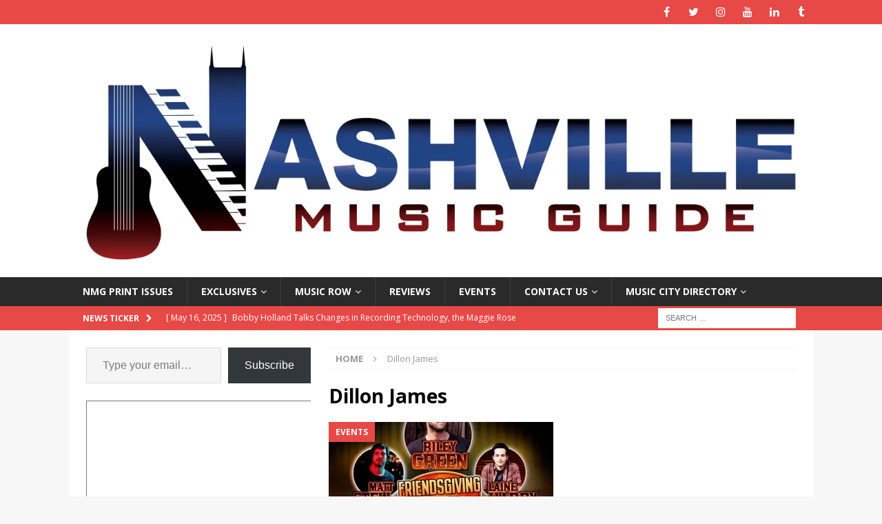

--- FILE ---
content_type: text/html; charset=UTF-8
request_url: https://nashvillemusicguide.com/tag/dillon-james/
body_size: 26861
content:
<!DOCTYPE html>
<html class="no-js mh-one-sb" lang="en-US">
<head>
<meta charset="UTF-8">
<meta name="viewport" content="width=device-width, initial-scale=1.0">
<link rel="profile" href="http://gmpg.org/xfn/11" />
<title>Dillon James &#8211; Nashville Music Guide</title>
<meta name='robots' content='max-image-preview:large' />
	<style>img:is([sizes="auto" i], [sizes^="auto," i]) { contain-intrinsic-size: 3000px 1500px }</style>
	<!-- Jetpack Site Verification Tags -->
<meta name="p:domain_verify" content="1ac71b780891b93859326a585ac04740" />
<link rel='dns-prefetch' href='//www.googletagmanager.com' />
<link rel='dns-prefetch' href='//stats.wp.com' />
<link rel='dns-prefetch' href='//fonts.googleapis.com' />
<link rel='dns-prefetch' href='//cdn.openshareweb.com' />
<link rel='dns-prefetch' href='//cdn.shareaholic.net' />
<link rel='dns-prefetch' href='//www.shareaholic.net' />
<link rel='dns-prefetch' href='//analytics.shareaholic.com' />
<link rel='dns-prefetch' href='//recs.shareaholic.com' />
<link rel='dns-prefetch' href='//partner.shareaholic.com' />
<link rel='dns-prefetch' href='//jetpack.wordpress.com' />
<link rel='dns-prefetch' href='//s0.wp.com' />
<link rel='dns-prefetch' href='//public-api.wordpress.com' />
<link rel='dns-prefetch' href='//0.gravatar.com' />
<link rel='dns-prefetch' href='//1.gravatar.com' />
<link rel='dns-prefetch' href='//2.gravatar.com' />
<link rel='dns-prefetch' href='//widgets.wp.com' />
<link rel='dns-prefetch' href='//pagead2.googlesyndication.com' />
<link rel='preconnect' href='//i0.wp.com' />
<link rel='preconnect' href='//c0.wp.com' />
<link rel="alternate" type="application/rss+xml" title="Nashville Music Guide &raquo; Feed" href="https://nashvillemusicguide.com/feed/" />
<link rel="alternate" type="application/rss+xml" title="Nashville Music Guide &raquo; Comments Feed" href="https://nashvillemusicguide.com/comments/feed/" />
<link rel="alternate" type="application/rss+xml" title="Nashville Music Guide &raquo; Dillon James Tag Feed" href="https://nashvillemusicguide.com/tag/dillon-james/feed/" />
<!-- Shareaholic - https://www.shareaholic.com -->
<link rel='preload' href='//cdn.shareaholic.net/assets/pub/shareaholic.js' as='script'/>



<!-- Shareaholic Content Tags -->
<meta name='shareaholic:site_name' content='Nashville Music Guide' />
<meta name='shareaholic:language' content='en-US' />
<meta name='shareaholic:article_visibility' content='private' />
<meta name='shareaholic:site_id' content='73e09e9948a32ce2ba1445e79e08464d' />
<meta name='shareaholic:wp_version' content='9.7.13' />

<!-- Shareaholic Content Tags End -->
		<!-- This site uses the Google Analytics by ExactMetrics plugin v8.5.3 - Using Analytics tracking - https://www.exactmetrics.com/ -->
							
			
				<!-- / Google Analytics by ExactMetrics -->
		
<link rel='stylesheet' id='all-css-5b2fd5e18cf439beafe53501cf033cbc' href='https://nashvillemusicguide.com/wp-content/boost-cache/static/c71eb91140.min.css' type='text/css' media='all' />
<style id='__EPYT__style-inline-css'>

                .epyt-gallery-thumb {
                        width: 33.333%;
                }
                
</style>
<style id='wp-emoji-styles-inline-css'>

	img.wp-smiley, img.emoji {
		display: inline !important;
		border: none !important;
		box-shadow: none !important;
		height: 1em !important;
		width: 1em !important;
		margin: 0 0.07em !important;
		vertical-align: -0.1em !important;
		background: none !important;
		padding: 0 !important;
	}
</style>
<style id='classic-theme-styles-inline-css'>
/*! This file is auto-generated */
.wp-block-button__link{color:#fff;background-color:#32373c;border-radius:9999px;box-shadow:none;text-decoration:none;padding:calc(.667em + 2px) calc(1.333em + 2px);font-size:1.125em}.wp-block-file__button{background:#32373c;color:#fff;text-decoration:none}
</style>
<style id='jetpack-sharing-buttons-style-inline-css'>
.jetpack-sharing-buttons__services-list{display:flex;flex-direction:row;flex-wrap:wrap;gap:0;list-style-type:none;margin:5px;padding:0}.jetpack-sharing-buttons__services-list.has-small-icon-size{font-size:12px}.jetpack-sharing-buttons__services-list.has-normal-icon-size{font-size:16px}.jetpack-sharing-buttons__services-list.has-large-icon-size{font-size:24px}.jetpack-sharing-buttons__services-list.has-huge-icon-size{font-size:36px}@media print{.jetpack-sharing-buttons__services-list{display:none!important}}.editor-styles-wrapper .wp-block-jetpack-sharing-buttons{gap:0;padding-inline-start:0}ul.jetpack-sharing-buttons__services-list.has-background{padding:1.25em 2.375em}
</style>
<style id='global-styles-inline-css'>
:root{--wp--preset--aspect-ratio--square: 1;--wp--preset--aspect-ratio--4-3: 4/3;--wp--preset--aspect-ratio--3-4: 3/4;--wp--preset--aspect-ratio--3-2: 3/2;--wp--preset--aspect-ratio--2-3: 2/3;--wp--preset--aspect-ratio--16-9: 16/9;--wp--preset--aspect-ratio--9-16: 9/16;--wp--preset--color--black: #000000;--wp--preset--color--cyan-bluish-gray: #abb8c3;--wp--preset--color--white: #ffffff;--wp--preset--color--pale-pink: #f78da7;--wp--preset--color--vivid-red: #cf2e2e;--wp--preset--color--luminous-vivid-orange: #ff6900;--wp--preset--color--luminous-vivid-amber: #fcb900;--wp--preset--color--light-green-cyan: #7bdcb5;--wp--preset--color--vivid-green-cyan: #00d084;--wp--preset--color--pale-cyan-blue: #8ed1fc;--wp--preset--color--vivid-cyan-blue: #0693e3;--wp--preset--color--vivid-purple: #9b51e0;--wp--preset--gradient--vivid-cyan-blue-to-vivid-purple: linear-gradient(135deg,rgba(6,147,227,1) 0%,rgb(155,81,224) 100%);--wp--preset--gradient--light-green-cyan-to-vivid-green-cyan: linear-gradient(135deg,rgb(122,220,180) 0%,rgb(0,208,130) 100%);--wp--preset--gradient--luminous-vivid-amber-to-luminous-vivid-orange: linear-gradient(135deg,rgba(252,185,0,1) 0%,rgba(255,105,0,1) 100%);--wp--preset--gradient--luminous-vivid-orange-to-vivid-red: linear-gradient(135deg,rgba(255,105,0,1) 0%,rgb(207,46,46) 100%);--wp--preset--gradient--very-light-gray-to-cyan-bluish-gray: linear-gradient(135deg,rgb(238,238,238) 0%,rgb(169,184,195) 100%);--wp--preset--gradient--cool-to-warm-spectrum: linear-gradient(135deg,rgb(74,234,220) 0%,rgb(151,120,209) 20%,rgb(207,42,186) 40%,rgb(238,44,130) 60%,rgb(251,105,98) 80%,rgb(254,248,76) 100%);--wp--preset--gradient--blush-light-purple: linear-gradient(135deg,rgb(255,206,236) 0%,rgb(152,150,240) 100%);--wp--preset--gradient--blush-bordeaux: linear-gradient(135deg,rgb(254,205,165) 0%,rgb(254,45,45) 50%,rgb(107,0,62) 100%);--wp--preset--gradient--luminous-dusk: linear-gradient(135deg,rgb(255,203,112) 0%,rgb(199,81,192) 50%,rgb(65,88,208) 100%);--wp--preset--gradient--pale-ocean: linear-gradient(135deg,rgb(255,245,203) 0%,rgb(182,227,212) 50%,rgb(51,167,181) 100%);--wp--preset--gradient--electric-grass: linear-gradient(135deg,rgb(202,248,128) 0%,rgb(113,206,126) 100%);--wp--preset--gradient--midnight: linear-gradient(135deg,rgb(2,3,129) 0%,rgb(40,116,252) 100%);--wp--preset--font-size--small: 13px;--wp--preset--font-size--medium: 20px;--wp--preset--font-size--large: 36px;--wp--preset--font-size--x-large: 42px;--wp--preset--spacing--20: 0.44rem;--wp--preset--spacing--30: 0.67rem;--wp--preset--spacing--40: 1rem;--wp--preset--spacing--50: 1.5rem;--wp--preset--spacing--60: 2.25rem;--wp--preset--spacing--70: 3.38rem;--wp--preset--spacing--80: 5.06rem;--wp--preset--shadow--natural: 6px 6px 9px rgba(0, 0, 0, 0.2);--wp--preset--shadow--deep: 12px 12px 50px rgba(0, 0, 0, 0.4);--wp--preset--shadow--sharp: 6px 6px 0px rgba(0, 0, 0, 0.2);--wp--preset--shadow--outlined: 6px 6px 0px -3px rgba(255, 255, 255, 1), 6px 6px rgba(0, 0, 0, 1);--wp--preset--shadow--crisp: 6px 6px 0px rgba(0, 0, 0, 1);}:where(.is-layout-flex){gap: 0.5em;}:where(.is-layout-grid){gap: 0.5em;}body .is-layout-flex{display: flex;}.is-layout-flex{flex-wrap: wrap;align-items: center;}.is-layout-flex > :is(*, div){margin: 0;}body .is-layout-grid{display: grid;}.is-layout-grid > :is(*, div){margin: 0;}:where(.wp-block-columns.is-layout-flex){gap: 2em;}:where(.wp-block-columns.is-layout-grid){gap: 2em;}:where(.wp-block-post-template.is-layout-flex){gap: 1.25em;}:where(.wp-block-post-template.is-layout-grid){gap: 1.25em;}.has-black-color{color: var(--wp--preset--color--black) !important;}.has-cyan-bluish-gray-color{color: var(--wp--preset--color--cyan-bluish-gray) !important;}.has-white-color{color: var(--wp--preset--color--white) !important;}.has-pale-pink-color{color: var(--wp--preset--color--pale-pink) !important;}.has-vivid-red-color{color: var(--wp--preset--color--vivid-red) !important;}.has-luminous-vivid-orange-color{color: var(--wp--preset--color--luminous-vivid-orange) !important;}.has-luminous-vivid-amber-color{color: var(--wp--preset--color--luminous-vivid-amber) !important;}.has-light-green-cyan-color{color: var(--wp--preset--color--light-green-cyan) !important;}.has-vivid-green-cyan-color{color: var(--wp--preset--color--vivid-green-cyan) !important;}.has-pale-cyan-blue-color{color: var(--wp--preset--color--pale-cyan-blue) !important;}.has-vivid-cyan-blue-color{color: var(--wp--preset--color--vivid-cyan-blue) !important;}.has-vivid-purple-color{color: var(--wp--preset--color--vivid-purple) !important;}.has-black-background-color{background-color: var(--wp--preset--color--black) !important;}.has-cyan-bluish-gray-background-color{background-color: var(--wp--preset--color--cyan-bluish-gray) !important;}.has-white-background-color{background-color: var(--wp--preset--color--white) !important;}.has-pale-pink-background-color{background-color: var(--wp--preset--color--pale-pink) !important;}.has-vivid-red-background-color{background-color: var(--wp--preset--color--vivid-red) !important;}.has-luminous-vivid-orange-background-color{background-color: var(--wp--preset--color--luminous-vivid-orange) !important;}.has-luminous-vivid-amber-background-color{background-color: var(--wp--preset--color--luminous-vivid-amber) !important;}.has-light-green-cyan-background-color{background-color: var(--wp--preset--color--light-green-cyan) !important;}.has-vivid-green-cyan-background-color{background-color: var(--wp--preset--color--vivid-green-cyan) !important;}.has-pale-cyan-blue-background-color{background-color: var(--wp--preset--color--pale-cyan-blue) !important;}.has-vivid-cyan-blue-background-color{background-color: var(--wp--preset--color--vivid-cyan-blue) !important;}.has-vivid-purple-background-color{background-color: var(--wp--preset--color--vivid-purple) !important;}.has-black-border-color{border-color: var(--wp--preset--color--black) !important;}.has-cyan-bluish-gray-border-color{border-color: var(--wp--preset--color--cyan-bluish-gray) !important;}.has-white-border-color{border-color: var(--wp--preset--color--white) !important;}.has-pale-pink-border-color{border-color: var(--wp--preset--color--pale-pink) !important;}.has-vivid-red-border-color{border-color: var(--wp--preset--color--vivid-red) !important;}.has-luminous-vivid-orange-border-color{border-color: var(--wp--preset--color--luminous-vivid-orange) !important;}.has-luminous-vivid-amber-border-color{border-color: var(--wp--preset--color--luminous-vivid-amber) !important;}.has-light-green-cyan-border-color{border-color: var(--wp--preset--color--light-green-cyan) !important;}.has-vivid-green-cyan-border-color{border-color: var(--wp--preset--color--vivid-green-cyan) !important;}.has-pale-cyan-blue-border-color{border-color: var(--wp--preset--color--pale-cyan-blue) !important;}.has-vivid-cyan-blue-border-color{border-color: var(--wp--preset--color--vivid-cyan-blue) !important;}.has-vivid-purple-border-color{border-color: var(--wp--preset--color--vivid-purple) !important;}.has-vivid-cyan-blue-to-vivid-purple-gradient-background{background: var(--wp--preset--gradient--vivid-cyan-blue-to-vivid-purple) !important;}.has-light-green-cyan-to-vivid-green-cyan-gradient-background{background: var(--wp--preset--gradient--light-green-cyan-to-vivid-green-cyan) !important;}.has-luminous-vivid-amber-to-luminous-vivid-orange-gradient-background{background: var(--wp--preset--gradient--luminous-vivid-amber-to-luminous-vivid-orange) !important;}.has-luminous-vivid-orange-to-vivid-red-gradient-background{background: var(--wp--preset--gradient--luminous-vivid-orange-to-vivid-red) !important;}.has-very-light-gray-to-cyan-bluish-gray-gradient-background{background: var(--wp--preset--gradient--very-light-gray-to-cyan-bluish-gray) !important;}.has-cool-to-warm-spectrum-gradient-background{background: var(--wp--preset--gradient--cool-to-warm-spectrum) !important;}.has-blush-light-purple-gradient-background{background: var(--wp--preset--gradient--blush-light-purple) !important;}.has-blush-bordeaux-gradient-background{background: var(--wp--preset--gradient--blush-bordeaux) !important;}.has-luminous-dusk-gradient-background{background: var(--wp--preset--gradient--luminous-dusk) !important;}.has-pale-ocean-gradient-background{background: var(--wp--preset--gradient--pale-ocean) !important;}.has-electric-grass-gradient-background{background: var(--wp--preset--gradient--electric-grass) !important;}.has-midnight-gradient-background{background: var(--wp--preset--gradient--midnight) !important;}.has-small-font-size{font-size: var(--wp--preset--font-size--small) !important;}.has-medium-font-size{font-size: var(--wp--preset--font-size--medium) !important;}.has-large-font-size{font-size: var(--wp--preset--font-size--large) !important;}.has-x-large-font-size{font-size: var(--wp--preset--font-size--x-large) !important;}
:where(.wp-block-post-template.is-layout-flex){gap: 1.25em;}:where(.wp-block-post-template.is-layout-grid){gap: 1.25em;}
:where(.wp-block-columns.is-layout-flex){gap: 2em;}:where(.wp-block-columns.is-layout-grid){gap: 2em;}
:root :where(.wp-block-pullquote){font-size: 1.5em;line-height: 1.6;}
</style>
<link rel='stylesheet' id='mh-google-fonts-css' href='https://fonts.googleapis.com/css?family=Open+Sans:300,400,400italic,600,700' media='all' />
<style id='akismet-widget-style-inline-css'>

			.a-stats {
				--akismet-color-mid-green: #357b49;
				--akismet-color-white: #fff;
				--akismet-color-light-grey: #f6f7f7;

				max-width: 350px;
				width: auto;
			}

			.a-stats * {
				all: unset;
				box-sizing: border-box;
			}

			.a-stats strong {
				font-weight: 600;
			}

			.a-stats a.a-stats__link,
			.a-stats a.a-stats__link:visited,
			.a-stats a.a-stats__link:active {
				background: var(--akismet-color-mid-green);
				border: none;
				box-shadow: none;
				border-radius: 8px;
				color: var(--akismet-color-white);
				cursor: pointer;
				display: block;
				font-family: -apple-system, BlinkMacSystemFont, 'Segoe UI', 'Roboto', 'Oxygen-Sans', 'Ubuntu', 'Cantarell', 'Helvetica Neue', sans-serif;
				font-weight: 500;
				padding: 12px;
				text-align: center;
				text-decoration: none;
				transition: all 0.2s ease;
			}

			/* Extra specificity to deal with TwentyTwentyOne focus style */
			.widget .a-stats a.a-stats__link:focus {
				background: var(--akismet-color-mid-green);
				color: var(--akismet-color-white);
				text-decoration: none;
			}

			.a-stats a.a-stats__link:hover {
				filter: brightness(110%);
				box-shadow: 0 4px 12px rgba(0, 0, 0, 0.06), 0 0 2px rgba(0, 0, 0, 0.16);
			}

			.a-stats .count {
				color: var(--akismet-color-white);
				display: block;
				font-size: 1.5em;
				line-height: 1.4;
				padding: 0 13px;
				white-space: nowrap;
			}
		
</style>


<script data-jetpack-boost="ignore" type="text/javascript" src="https://nashvillemusicguide.com/wp-includes/js/jquery/jquery.min.js?ver=3.7.1" id="jquery-core-js"></script>



<!-- Google tag (gtag.js) snippet added by Site Kit -->

<!-- Google Analytics snippet added by Site Kit -->



<!-- End Google tag (gtag.js) snippet added by Site Kit -->


<link rel="https://api.w.org/" href="https://nashvillemusicguide.com/wp-json/" /><link rel="alternate" title="JSON" type="application/json" href="https://nashvillemusicguide.com/wp-json/wp/v2/tags/14540" /><link rel="EditURI" type="application/rsd+xml" title="RSD" href="https://nashvillemusicguide.com/xmlrpc.php?rsd" />
<meta name="generator" content="WordPress 6.8.1" />
<meta name="generator" content="Site Kit by Google 1.152.1" />	<style>img#wpstats{display:none}</style>
		<style type="text/css">
.mh-subheader, .page-numbers, a .pagelink, .mh-widget-layout3 .mh-widget-title, .mh-widget .search-form, .mh-tab-button, .mh-tab-content, .mh-nip-widget, .mh-magazine-facebook-page-widget, .mh-social-widget, .mh-posts-horizontal-widget, .mh-ad-spot, .mh-info-spot { background: #dd3333; }
.mh-tab-post-item { border-color: rgba(255, 255, 255, 0.3); }
.mh-tab-comment-excerpt { background: rgba(255, 255, 255, 0.6); }
</style>
<!--[if lt IE 9]>
<script data-jetpack-boost="ignore" src="https://nashvillemusicguide.com/wp-content/themes/mh-magazine/js/css3-mediaqueries.js"></script>
<![endif]-->

<!-- Google AdSense meta tags added by Site Kit -->
<meta name="google-adsense-platform-account" content="ca-host-pub-2644536267352236">
<meta name="google-adsense-platform-domain" content="sitekit.withgoogle.com">
<!-- End Google AdSense meta tags added by Site Kit -->
<meta name="description" content="Posts about Dillon James written by Amanda" />

<!-- Google AdSense snippet added by Site Kit -->


<!-- End Google AdSense snippet added by Site Kit -->

<!-- Jetpack Open Graph Tags -->
<meta property="og:type" content="website" />
<meta property="og:title" content="Dillon James &#8211; Nashville Music Guide" />
<meta property="og:url" content="https://nashvillemusicguide.com/tag/dillon-james/" />
<meta property="og:site_name" content="Nashville Music Guide" />
<meta property="og:image" content="https://i0.wp.com/nashvillemusicguide.com/wp-content/uploads/2014/07/cropped-NICONcolor.jpg?fit=512%2C512&#038;ssl=1" />
<meta property="og:image:width" content="512" />
<meta property="og:image:height" content="512" />
<meta property="og:image:alt" content="" />
<meta property="og:locale" content="en_US" />
<meta name="twitter:site" content="@NashMusicGuide" />

<!-- End Jetpack Open Graph Tags -->
<link rel="icon" href="https://i0.wp.com/nashvillemusicguide.com/wp-content/uploads/2014/07/cropped-NICONcolor.jpg?fit=32%2C32&#038;ssl=1" sizes="32x32" />
<link rel="icon" href="https://i0.wp.com/nashvillemusicguide.com/wp-content/uploads/2014/07/cropped-NICONcolor.jpg?fit=192%2C192&#038;ssl=1" sizes="192x192" />
<link rel="apple-touch-icon" href="https://i0.wp.com/nashvillemusicguide.com/wp-content/uploads/2014/07/cropped-NICONcolor.jpg?fit=180%2C180&#038;ssl=1" />
<meta name="msapplication-TileImage" content="https://i0.wp.com/nashvillemusicguide.com/wp-content/uploads/2014/07/cropped-NICONcolor.jpg?fit=270%2C270&#038;ssl=1" />
		<style type="text/css" id="wp-custom-css">
			
		</style>
		</head>
<body id="mh-mobile" class="archive tag tag-dillon-james tag-14540 wp-custom-logo wp-theme-mh-magazine mh-wide-layout mh-left-sb mh-loop-layout4 mh-widget-layout3" itemscope="itemscope" itemtype="http://schema.org/WebPage">
<div class="mh-header-nav-mobile clearfix"></div>
	<div class="mh-preheader">
    	<div class="mh-container mh-container-inner mh-row clearfix">
										<div class="mh-header-bar-content mh-header-bar-top-right mh-col-1-3 clearfix">
											<nav class="mh-social-icons mh-social-nav mh-social-nav-top clearfix" itemscope="itemscope" itemtype="http://schema.org/SiteNavigationElement">
							<div class="menu-socials-container"><ul id="menu-socials" class="menu"><li id="menu-item-98775" class="menu-item menu-item-type-custom menu-item-object-custom menu-item-98775"><a href="http://www.facebook.com/nashmusicguide"><i class="fa fa-mh-social"></i><span class="screen-reader-text">Facebook</span></a></li>
<li id="menu-item-98776" class="menu-item menu-item-type-custom menu-item-object-custom menu-item-98776"><a href="http://www.twitter.com/nashmusicguide"><i class="fa fa-mh-social"></i><span class="screen-reader-text">Twitter</span></a></li>
<li id="menu-item-98777" class="menu-item menu-item-type-custom menu-item-object-custom menu-item-98777"><a href="https://www.instagram.com/nashmusicguide/"><i class="fa fa-mh-social"></i><span class="screen-reader-text">Instagram</span></a></li>
<li id="menu-item-98778" class="menu-item menu-item-type-custom menu-item-object-custom menu-item-98778"><a href="https://www.youtube.com/channel/UCjCwBcluKkCZCRA-BA-TyCA"><i class="fa fa-mh-social"></i><span class="screen-reader-text">YouTube</span></a></li>
<li id="menu-item-98779" class="menu-item menu-item-type-custom menu-item-object-custom menu-item-98779"><a href="https://www.linkedin.com/company/nashville-music-guide"><i class="fa fa-mh-social"></i><span class="screen-reader-text">LinkedIn</span></a></li>
<li id="menu-item-98780" class="menu-item menu-item-type-custom menu-item-object-custom menu-item-98780"><a href="http://nashmusicguide.tumblr.com/"><i class="fa fa-mh-social"></i><span class="screen-reader-text">Tumblr</span></a></li>
</ul></div>						</nav>
									</div>
					</div>
	</div>
<header class="mh-header" itemscope="itemscope" itemtype="http://schema.org/WPHeader">
	<div class="mh-container mh-container-inner clearfix">
		<div class="mh-custom-header clearfix">
<div class="mh-header-columns mh-row clearfix">
<div class="mh-col-1-1 mh-site-identity">
<div class="mh-site-logo" role="banner" itemscope="itemscope" itemtype="http://schema.org/Brand">
<a href="https://nashvillemusicguide.com/" class="custom-logo-link" rel="home"><img width="4631" height="1457" src="https://i0.wp.com/nashvillemusicguide.com/wp-content/uploads/NMGcolor.jpg?fit=4631%2C1457&amp;ssl=1" class="custom-logo" alt="Nashville Music Guide" decoding="async" fetchpriority="high" srcset="https://i0.wp.com/nashvillemusicguide.com/wp-content/uploads/NMGcolor.jpg?w=4631&amp;ssl=1 4631w, https://i0.wp.com/nashvillemusicguide.com/wp-content/uploads/NMGcolor.jpg?resize=300%2C94&amp;ssl=1 300w, https://i0.wp.com/nashvillemusicguide.com/wp-content/uploads/NMGcolor.jpg?resize=768%2C242&amp;ssl=1 768w, https://i0.wp.com/nashvillemusicguide.com/wp-content/uploads/NMGcolor.jpg?resize=1024%2C322&amp;ssl=1 1024w, https://i0.wp.com/nashvillemusicguide.com/wp-content/uploads/NMGcolor.jpg?w=1356&amp;ssl=1 1356w, https://i0.wp.com/nashvillemusicguide.com/wp-content/uploads/NMGcolor.jpg?w=2034&amp;ssl=1 2034w" sizes="(max-width: 4631px) 100vw, 4631px" /></a></div>
</div>
</div>
</div>
	</div>
	<div class="mh-main-nav-wrap">
		<nav class="mh-navigation mh-main-nav mh-container mh-container-inner clearfix" itemscope="itemscope" itemtype="http://schema.org/SiteNavigationElement">
			<div class="menu-top-bar-container"><ul id="menu-top-bar" class="menu"><li id="menu-item-108865" class="menu-item menu-item-type-post_type menu-item-object-page menu-item-108865"><a href="https://nashvillemusicguide.com/issues/">NMG Print Issues</a></li>
<li id="menu-item-3127" class="menu-item menu-item-type-taxonomy menu-item-object-category menu-item-has-children menu-item-3127"><a href="https://nashvillemusicguide.com/category/exclusives/">Exclusives</a>
<ul class="sub-menu">
	<li id="menu-item-94410" class="menu-item menu-item-type-taxonomy menu-item-object-category menu-item-94410"><a href="https://nashvillemusicguide.com/category/nmg-featured-bloggers/legends-n-lyrics/">Lyrics-N-Legends</a></li>
	<li id="menu-item-96622" class="menu-item menu-item-type-taxonomy menu-item-object-category menu-item-96622"><a href="https://nashvillemusicguide.com/category/nmg-featured-bloggers/growing-up-kilgore-nmg-featured-bloggers/">Growing Up Kilgore</a></li>
	<li id="menu-item-5619" class="menu-item menu-item-type-taxonomy menu-item-object-category menu-item-5619"><a href="https://nashvillemusicguide.com/category/music-row/inside-track/">Inside Track</a></li>
	<li id="menu-item-96151" class="menu-item menu-item-type-taxonomy menu-item-object-category menu-item-96151"><a href="https://nashvillemusicguide.com/category/nmg-spotlights/lucky13/">Lucky 13</a></li>
	<li id="menu-item-96150" class="menu-item menu-item-type-taxonomy menu-item-object-category menu-item-96150"><a href="https://nashvillemusicguide.com/category/nmg-featured-bloggers/my-two-cents/">My Two Cents</a></li>
	<li id="menu-item-96596" class="menu-item menu-item-type-taxonomy menu-item-object-category menu-item-96596"><a href="https://nashvillemusicguide.com/category/nmg-spotlights/women-in-music-wednesday/">Women in Music Wednesday</a></li>
	<li id="menu-item-96605" class="menu-item menu-item-type-taxonomy menu-item-object-category menu-item-96605"><a href="https://nashvillemusicguide.com/category/nmg-spotlights/unsigned-artist/">Artist Spotlight</a></li>
	<li id="menu-item-96614" class="menu-item menu-item-type-taxonomy menu-item-object-category menu-item-96614"><a href="https://nashvillemusicguide.com/category/nmg-spotlights/musician/">Musician</a></li>
	<li id="menu-item-96613" class="menu-item menu-item-type-taxonomy menu-item-object-category menu-item-96613"><a href="https://nashvillemusicguide.com/category/nmg-spotlights/producer/">Producer</a></li>
	<li id="menu-item-96615" class="menu-item menu-item-type-taxonomy menu-item-object-category menu-item-96615"><a href="https://nashvillemusicguide.com/category/nmg-spotlights/songwriter/">Songwriter</a></li>
	<li id="menu-item-96612" class="menu-item menu-item-type-taxonomy menu-item-object-category menu-item-96612"><a href="https://nashvillemusicguide.com/category/news/canadian/">Canadian Spotlight</a></li>
</ul>
</li>
<li id="menu-item-3128" class="menu-item menu-item-type-taxonomy menu-item-object-category menu-item-has-children menu-item-3128"><a href="https://nashvillemusicguide.com/category/music-row/">Music Row</a>
<ul class="sub-menu">
	<li id="menu-item-5618" class="menu-item menu-item-type-taxonomy menu-item-object-category menu-item-5618"><a href="https://nashvillemusicguide.com/category/music-row/biz-buzz/">Biz Buzz</a></li>
	<li id="menu-item-96604" class="menu-item menu-item-type-taxonomy menu-item-object-category menu-item-96604"><a href="https://nashvillemusicguide.com/category/nmg-featured-bloggers/cma-spotlights/">CMA Spotlights</a></li>
	<li id="menu-item-96621" class="menu-item menu-item-type-taxonomy menu-item-object-category menu-item-96621"><a href="https://nashvillemusicguide.com/category/news/country-music-hall-of-fame-news/">Country Music Hall of Fame</a></li>
	<li id="menu-item-8743" class="menu-item menu-item-type-taxonomy menu-item-object-category menu-item-8743"><a href="https://nashvillemusicguide.com/category/music-row/nsai/">NSAI</a></li>
	<li id="menu-item-96608" class="menu-item menu-item-type-taxonomy menu-item-object-category menu-item-96608"><a href="https://nashvillemusicguide.com/category/music-row/signings/">Signings</a></li>
</ul>
</li>
<li id="menu-item-404" class="menu-item menu-item-type-taxonomy menu-item-object-category menu-item-404"><a href="https://nashvillemusicguide.com/category/reviews/">Reviews</a></li>
<li id="menu-item-99291" class="menu-item menu-item-type-taxonomy menu-item-object-category menu-item-99291"><a href="https://nashvillemusicguide.com/category/events/">Events</a></li>
<li id="menu-item-96601" class="menu-item menu-item-type-post_type menu-item-object-page menu-item-privacy-policy menu-item-has-children menu-item-96601"><a rel="privacy-policy" href="https://nashvillemusicguide.com/contact-us/">Contact Us</a>
<ul class="sub-menu">
	<li id="menu-item-98831" class="menu-item menu-item-type-post_type menu-item-object-page menu-item-98831"><a href="https://nashvillemusicguide.com/partners-sponsors/">Partners &#038; Sponsors</a></li>
</ul>
</li>
<li id="menu-item-5616" class="menu-item menu-item-type-post_type menu-item-object-page menu-item-has-children menu-item-5616"><a href="https://nashvillemusicguide.com/music-venues/">Music City Directory</a>
<ul class="sub-menu">
	<li id="menu-item-111805" class="menu-item menu-item-type-post_type menu-item-object-page menu-item-111805"><a href="https://nashvillemusicguide.com/music-venues/venues/">Venues</a></li>
	<li id="menu-item-5617" class="menu-item menu-item-type-post_type menu-item-object-page menu-item-5617"><a href="https://nashvillemusicguide.com/music-venues/submitvenue/">Submit A Venue</a></li>
</ul>
</li>
</ul></div>		</nav>
	</div>
	</header>
	<div class="mh-subheader">
		<div class="mh-container mh-container-inner mh-row clearfix">
							<div class="mh-header-bar-content mh-header-bar-bottom-left mh-col-2-3 clearfix">
											<div class="mh-header-ticker mh-header-ticker-bottom">
							<div class="mh-ticker-bottom">
			<div class="mh-ticker-title mh-ticker-title-bottom">
			News Ticker<i class="fa fa-chevron-right"></i>		</div>
		<div class="mh-ticker-content mh-ticker-content-bottom">
		<ul id="mh-ticker-loop-bottom">				<li class="mh-ticker-item mh-ticker-item-bottom">
					<a href="https://nashvillemusicguide.com/bobby-holland-talks-changes-in-recording-technology-the-maggie-rose-experience-and-necessarily-relying-on-ones-ears/" title="Bobby Holland Talks Changes in Recording Technology, the Maggie Rose Experience, and Necessarily Relying on One’s Ears">
						<span class="mh-ticker-item-date mh-ticker-item-date-bottom">
                        	[ May 16, 2025 ]                        </span>
						<span class="mh-ticker-item-title mh-ticker-item-title-bottom">
							Bobby Holland Talks Changes in Recording Technology, the Maggie Rose Experience, and Necessarily Relying on One’s Ears						</span>
													<span class="mh-ticker-item-cat mh-ticker-item-cat-bottom">
								<i class="fa fa-caret-right"></i>
																Moore For Your Money							</span>
											</a>
				</li>				<li class="mh-ticker-item mh-ticker-item-bottom">
					<a href="https://nashvillemusicguide.com/necktie-social-red-wine-haze/" title="Necktie Social &#8211; Red Wine Haze">
						<span class="mh-ticker-item-date mh-ticker-item-date-bottom">
                        	[ May 12, 2025 ]                        </span>
						<span class="mh-ticker-item-title mh-ticker-item-title-bottom">
							Necktie Social &#8211; Red Wine Haze						</span>
													<span class="mh-ticker-item-cat mh-ticker-item-cat-bottom">
								<i class="fa fa-caret-right"></i>
																Entertainment							</span>
											</a>
				</li>				<li class="mh-ticker-item mh-ticker-item-bottom">
					<a href="https://nashvillemusicguide.com/passantinos-concert-cafe-a-divine-bite-amidst-a-musical-oasis/" title="PASSANTINO’S CONCERT CAFE: A Divine Bite Amidst A Musical Oasis ">
						<span class="mh-ticker-item-date mh-ticker-item-date-bottom">
                        	[ May 4, 2025 ]                        </span>
						<span class="mh-ticker-item-title mh-ticker-item-title-bottom">
							PASSANTINO’S CONCERT CAFE: A Divine Bite Amidst A Musical Oasis 						</span>
													<span class="mh-ticker-item-cat mh-ticker-item-cat-bottom">
								<i class="fa fa-caret-right"></i>
																Entertainment							</span>
											</a>
				</li>				<li class="mh-ticker-item mh-ticker-item-bottom">
					<a href="https://nashvillemusicguide.com/hop-on-board-brother-bicker-bands-another-kind-of-train/" title="Hop On Board Brother Bicker Band’s Another Kind of Train">
						<span class="mh-ticker-item-date mh-ticker-item-date-bottom">
                        	[ April 25, 2025 ]                        </span>
						<span class="mh-ticker-item-title mh-ticker-item-title-bottom">
							Hop On Board Brother Bicker Band’s Another Kind of Train						</span>
													<span class="mh-ticker-item-cat mh-ticker-item-cat-bottom">
								<i class="fa fa-caret-right"></i>
																Album Releases							</span>
											</a>
				</li>				<li class="mh-ticker-item mh-ticker-item-bottom">
					<a href="https://nashvillemusicguide.com/jennifer-belles-highly-anticipated-new-single-let-him-be-a-lesson-now-available-worldwide-via-tribeca-records/" title="Jennifer Belle’s Highly Anticipated New Single “Let Him Be A Lesson” Now Available Worldwide Via Tribeca Records ">
						<span class="mh-ticker-item-date mh-ticker-item-date-bottom">
                        	[ April 23, 2025 ]                        </span>
						<span class="mh-ticker-item-title mh-ticker-item-title-bottom">
							Jennifer Belle’s Highly Anticipated New Single “Let Him Be A Lesson” Now Available Worldwide Via Tribeca Records 						</span>
													<span class="mh-ticker-item-cat mh-ticker-item-cat-bottom">
								<i class="fa fa-caret-right"></i>
																Jimmy Stars World							</span>
											</a>
				</li>				<li class="mh-ticker-item mh-ticker-item-bottom">
					<a href="https://nashvillemusicguide.com/the-11th-annual-josie-music-awards-submissions-end-april-30th-900-pm-central/" title="The 11th Annual Josie Music Awards: Submissions End April 30th @ 9:00 PM Central">
						<span class="mh-ticker-item-date mh-ticker-item-date-bottom">
                        	[ April 22, 2025 ]                        </span>
						<span class="mh-ticker-item-title mh-ticker-item-title-bottom">
							The 11th Annual Josie Music Awards: Submissions End April 30th @ 9:00 PM Central						</span>
													<span class="mh-ticker-item-cat mh-ticker-item-cat-bottom">
								<i class="fa fa-caret-right"></i>
																Entertainment							</span>
											</a>
				</li>				<li class="mh-ticker-item mh-ticker-item-bottom">
					<a href="https://nashvillemusicguide.com/rocky-kramers-rock-roll-tuesdays-presents-ace-of-space-on-tuesday-april-22nd-2025-7-pm-pt-on-twitch/" title="Rocky Kramer’s Rock &amp; Roll Tuesdays Presents “Ace of Space” On Tuesday, April 22nd, 2025 7 PM PT on Twitch">
						<span class="mh-ticker-item-date mh-ticker-item-date-bottom">
                        	[ April 20, 2025 ]                        </span>
						<span class="mh-ticker-item-title mh-ticker-item-title-bottom">
							Rocky Kramer’s Rock &amp; Roll Tuesdays Presents “Ace of Space” On Tuesday, April 22nd, 2025 7 PM PT on Twitch						</span>
													<span class="mh-ticker-item-cat mh-ticker-item-cat-bottom">
								<i class="fa fa-caret-right"></i>
																Jimmy Stars World							</span>
											</a>
				</li>				<li class="mh-ticker-item mh-ticker-item-bottom">
					<a href="https://nashvillemusicguide.com/t-graham-brown-talks-sirius-show-decades-of-success-and-where-to-put-his-emmy/" title="T. Graham Brown Talks Sirius Show, Latest Album, and Where to Put His Emmy">
						<span class="mh-ticker-item-date mh-ticker-item-date-bottom">
                        	[ April 14, 2025 ]                        </span>
						<span class="mh-ticker-item-title mh-ticker-item-title-bottom">
							T. Graham Brown Talks Sirius Show, Latest Album, and Where to Put His Emmy						</span>
													<span class="mh-ticker-item-cat mh-ticker-item-cat-bottom">
								<i class="fa fa-caret-right"></i>
																Moore For Your Money							</span>
											</a>
				</li>				<li class="mh-ticker-item mh-ticker-item-bottom">
					<a href="https://nashvillemusicguide.com/ruben-bertrands-shows-the-other-side-of-the-blues/" title="Ruben Bertrands Shows the Other Side of the Blues">
						<span class="mh-ticker-item-date mh-ticker-item-date-bottom">
                        	[ April 4, 2025 ]                        </span>
						<span class="mh-ticker-item-title mh-ticker-item-title-bottom">
							Ruben Bertrands Shows the Other Side of the Blues						</span>
													<span class="mh-ticker-item-cat mh-ticker-item-cat-bottom">
								<i class="fa fa-caret-right"></i>
																Reviews							</span>
											</a>
				</li>				<li class="mh-ticker-item mh-ticker-item-bottom">
					<a href="https://nashvillemusicguide.com/hip-hop-artist-ben-bacardi-drops-music-video-for-new-single-life-again-featuring-pelle-and-h/" title="Hip Hop Artist Ben Bacardi Drops Music Video For New Single  “Life Again” Featuring Pelle and H. ">
						<span class="mh-ticker-item-date mh-ticker-item-date-bottom">
                        	[ April 2, 2025 ]                        </span>
						<span class="mh-ticker-item-title mh-ticker-item-title-bottom">
							Hip Hop Artist Ben Bacardi Drops Music Video For New Single  “Life Again” Featuring Pelle and H. 						</span>
													<span class="mh-ticker-item-cat mh-ticker-item-cat-bottom">
								<i class="fa fa-caret-right"></i>
																Jimmy Stars World							</span>
											</a>
				</li>		</ul>
	</div>
</div>						</div>
									</div>
										<div class="mh-header-bar-content mh-header-bar-bottom-right mh-col-1-3 clearfix">
											<aside class="mh-header-search mh-header-search-bottom">
							<form role="search" method="get" class="search-form" action="https://nashvillemusicguide.com/">
				<label>
					<span class="screen-reader-text">Search for:</span>
					<input type="search" class="search-field" placeholder="Search &hellip;" value="" name="s" />
				</label>
				<input type="submit" class="search-submit" value="Search" />
			</form>						</aside>
									</div>
					</div>
	</div>
<div class="mh-container mh-container-outer">
<div class="mh-wrapper clearfix">
	<div class="mh-main clearfix">
		<div id="main-content" class="mh-loop mh-content" role="main"><nav class="mh-breadcrumb"><span itemscope itemtype="http://data-vocabulary.org/Breadcrumb"><a href="https://nashvillemusicguide.com" itemprop="url"><span itemprop="title">Home</span></a></span><span class="mh-breadcrumb-delimiter"><i class="fa fa-angle-right"></i></span>Dillon James</nav>
				<header class="page-header"><h1 class="page-title">Dillon James</h1>				</header><div class="mh-row mh-posts-grid clearfix">
<div class="mh-col-1-2 mh-posts-grid-col clearfix">
<article class="post-108674 format-standard mh-posts-grid-item clearfix">
	<figure class="mh-posts-grid-thumb">
		<a class="mh-thumb-icon mh-thumb-icon-small-mobile" href="https://nashvillemusicguide.com/dreamstage-announces-friendsgiving-live-at-the-ryman-concert-on-11-18-featuring-todays-biggest-rising-country-stars/" title="DREAMSTAGE announces Friendsgiving: Live At The Ryman concert on 11/18 featuring today&#8217;s biggest rising Country stars"><img width="326" height="245" src="https://i0.wp.com/nashvillemusicguide.com/wp-content/uploads/2020/10/friendsgiving-live-at-the-ryman.jpg?resize=326%2C245&amp;ssl=1" class="attachment-mh-magazine-medium size-mh-magazine-medium wp-post-image" alt="" decoding="async" srcset="https://i0.wp.com/nashvillemusicguide.com/wp-content/uploads/2020/10/friendsgiving-live-at-the-ryman.jpg?resize=678%2C509&amp;ssl=1 678w, https://i0.wp.com/nashvillemusicguide.com/wp-content/uploads/2020/10/friendsgiving-live-at-the-ryman.jpg?resize=326%2C245&amp;ssl=1 326w, https://i0.wp.com/nashvillemusicguide.com/wp-content/uploads/2020/10/friendsgiving-live-at-the-ryman.jpg?resize=80%2C60&amp;ssl=1 80w, https://i0.wp.com/nashvillemusicguide.com/wp-content/uploads/2020/10/friendsgiving-live-at-the-ryman.jpg?zoom=3&amp;resize=326%2C245&amp;ssl=1 978w" sizes="(max-width: 326px) 100vw, 326px" />		</a>
					<div class="mh-image-caption mh-posts-grid-caption">
				Events			</div>
			</figure>
	<h3 class="entry-title mh-posts-grid-title">
		<a href="https://nashvillemusicguide.com/dreamstage-announces-friendsgiving-live-at-the-ryman-concert-on-11-18-featuring-todays-biggest-rising-country-stars/" title="DREAMSTAGE announces Friendsgiving: Live At The Ryman concert on 11/18 featuring today&#8217;s biggest rising Country stars" rel="bookmark">
			DREAMSTAGE announces Friendsgiving: Live At The Ryman concert on 11/18 featuring today&#8217;s biggest rising Country stars		</a>
	</h3>
	<div class="mh-meta entry-meta">
<span class="entry-meta-date updated"><i class="fa fa-clock-o"></i><a href="https://nashvillemusicguide.com/2020/10/">October 29, 2020</a></span>
<span class="entry-meta-author author vcard"><i class="fa fa-user"></i><a class="fn" href="https://nashvillemusicguide.com/author/akandrews/">Amanda</a></span>
<span class="entry-meta-comments"><i class="fa fa-comment-o"></i><a href="https://nashvillemusicguide.com/dreamstage-announces-friendsgiving-live-at-the-ryman-concert-on-11-18-featuring-todays-biggest-rising-country-stars/#respond" class="mh-comment-count-link" >0</a></span>
</div>
	<div class="mh-posts-grid-excerpt clearfix">
		<div style='display:none;' class='shareaholic-canvas' data-app='share_buttons' data-title='DREAMSTAGE announces Friendsgiving: Live At The Ryman concert on 11/18 featuring today&#039;s biggest rising Country stars' data-link='https://nashvillemusicguide.com/dreamstage-announces-friendsgiving-live-at-the-ryman-concert-on-11-18-featuring-todays-biggest-rising-country-stars/' data-summary='Today, Dreamstage and Ryman Auditorium announced Friendsgiving: Live at the Ryman featuring some of today’s biggest rising stars in country music, who will perform live at the legendary Ryman Auditorium in Nashville on November 18 to a limited live socially distanced audience. The lineup includes Riley Green , Matt Stell , Laine Hardy, Laci Kaye Booth, Dillon James, and Grace Leer.' data-app-id-name='category_above_content'></div><div class="mh-excerpt"><p>Today, Dreamstage and Ryman Auditorium announced Friendsgiving: Live at the Ryman featuring some of today’s biggest rising stars in country music, who will perform live at the legendary Ryman Auditorium in Nashville on November 18 to a limited live socially distanced audience. The lineup includes Riley Green , Matt Stell , Laine Hardy, Laci Kaye Booth, Dillon James, and Grace Leer.  <a class="mh-excerpt-more" href="https://nashvillemusicguide.com/dreamstage-announces-friendsgiving-live-at-the-ryman-concert-on-11-18-featuring-todays-biggest-rising-country-stars/" title="DREAMSTAGE announces Friendsgiving: Live At The Ryman concert on 11/18 featuring today&#8217;s biggest rising Country stars">[&#8230;]</a></p>
</div><div style='display:none;' class='shareaholic-canvas' data-app='share_buttons' data-title='DREAMSTAGE announces Friendsgiving: Live At The Ryman concert on 11/18 featuring today&#039;s biggest rising Country stars' data-link='https://nashvillemusicguide.com/dreamstage-announces-friendsgiving-live-at-the-ryman-concert-on-11-18-featuring-todays-biggest-rising-country-stars/' data-summary='Today, Dreamstage and Ryman Auditorium announced Friendsgiving: Live at the Ryman featuring some of today’s biggest rising stars in country music, who will perform live at the legendary Ryman Auditorium in Nashville on November 18 to a limited live socially distanced audience. The lineup includes Riley Green , Matt Stell , Laine Hardy, Laci Kaye Booth, Dillon James, and Grace Leer.' data-app-id-name='category_below_content'></div><div style='display:none;' class='shareaholic-canvas' data-app='recommendations' data-title='DREAMSTAGE announces Friendsgiving: Live At The Ryman concert on 11/18 featuring today&#039;s biggest rising Country stars' data-link='https://nashvillemusicguide.com/dreamstage-announces-friendsgiving-live-at-the-ryman-concert-on-11-18-featuring-todays-biggest-rising-country-stars/' data-summary='Today, Dreamstage and Ryman Auditorium announced Friendsgiving: Live at the Ryman featuring some of today’s biggest rising stars in country music, who will perform live at the legendary Ryman Auditorium in Nashville on November 18 to a limited live socially distanced audience. The lineup includes Riley Green , Matt Stell , Laine Hardy, Laci Kaye Booth, Dillon James, and Grace Leer.' data-app-id-name='category_below_content'></div>	</div>
</article></div>
</div>
		</div>
			<aside class="mh-widget-col-1 mh-sidebar" itemscope="itemscope" itemtype="http://schema.org/WPSideBar"><div id="block-57" class="mh-widget widget_block">	<div class="wp-block-jetpack-subscriptions__supports-newline wp-block-jetpack-subscriptions">
		<div class="wp-block-jetpack-subscriptions__container is-not-subscriber">
							<form
					action="https://wordpress.com/email-subscriptions"
					method="post"
					accept-charset="utf-8"
					data-blog="47223008"
					data-post_access_level="everybody"
					data-subscriber_email=""
					id="subscribe-blog"
				>
					<div class="wp-block-jetpack-subscriptions__form-elements">
												<p id="subscribe-email">
							<label
								id="subscribe-field-label"
								for="subscribe-field"
								class="screen-reader-text"
							>
								Type your email…							</label>
							<input
									required="required"
									type="email"
									name="email"
									class="no-border-radius "
									style="font-size: 16px;padding: 15px 23px 15px 23px;border-radius: 0px;border-width: 1px;"
									placeholder="Type your email…"
									value=""
									id="subscribe-field"
									title="Please fill in this field."
								/>						</p>
												<p id="subscribe-submit"
													>
							<input type="hidden" name="action" value="subscribe"/>
							<input type="hidden" name="blog_id" value="47223008"/>
							<input type="hidden" name="source" value="https://nashvillemusicguide.com/tag/dillon-james/"/>
							<input type="hidden" name="sub-type" value="subscribe-block"/>
							<input type="hidden" name="app_source" value=""/>
							<input type="hidden" name="redirect_fragment" value="subscribe-blog"/>
							<input type="hidden" name="lang" value="en_US"/>
							<input type="hidden" id="_wpnonce" name="_wpnonce" value="6c59cb2915" /><input type="hidden" name="_wp_http_referer" value="/tag/dillon-james/" /><input type="hidden" name="post_id" value="98769"/>							<button type="submit"
																	class="wp-block-button__link no-border-radius"
																									style="font-size: 16px;padding: 15px 23px 15px 23px;margin: 0; margin-left: 10px;border-radius: 0px;border-width: 1px;"
																name="jetpack_subscriptions_widget"
							>
								Subscribe							</button>
						</p>
					</div>
				</form>
								</div>
	</div>
	</div><div id="block-69" class="mh-widget widget_block">
<iframe loading="lazy" style="border: 1px solid #777;" src="https://indd.adobe.com/embed/56e5b9a6-386e-49cb-93a1-9ad54d3d4c7a?startpage=1&allowFullscreen=true" width="450px" height="300px" frameborder="0" allowfullscreen=""></iframe></div><div id="block-67" class="mh-widget widget_block">

<iframe loading="lazy" style="border: 1px solid #777;" src="https://indd.adobe.com/embed/539d0136-51ff-4e78-b46b-2cd78bbc4796?startpage=1&allowFullscreen=true" width="450px" height="300px" frameborder="0" allowfullscreen=""></iframe>
</div><div id="block-58" class="mh-widget widget_block">
<h2 class="wp-block-heading">Purchase A Print Issue</h2>
</div><div id="block-59" class="mh-widget widget_block"><div style="background-color:#F6F6F6;border:7px solid #F6F6F6;-moz-border-radius:4px;-webkit-border-radius:4px;width:150px;">    <a href="https://www.magcloud.com/browse/issue/2439689?__r=3060895" target="_blank" class="test_navToIssue">      <img decoding="async" src="https://s3.amazonaws.com/storage3.magcloud.com/image/eccf44da42f6d04fbb6e8e1f7a0ec16a.jpg" style="width:150px;border:0;vertical-align:bottom;" alt="Nashville Music Guide Spring Edition 2023" />      <img decoding="async" src="https://www.magcloud.com/resource/Image/small_widget_foot" style="width:150px;margin:0;border:0;vertical-align:top;" alt="Find out more on MagCloud)" />    </a>  </div>
<div style="background-color:#F7F7F7;border:7px solid #F7F7F7;-moz-border-radius:4px;-webkit-border-radius:4px;width:150px;">    <a href="https://www.magcloud.com/browse/issue/2225741?__r=3060895" target="_blank" class="test_navToIssue">      <img decoding="async" src="https://s3.amazonaws.com/storage5.magcloud.com/image/c87d4d90cf8db242bb6a584697009dbe.jpg" style="width:150px;border:0;vertical-align:bottom;" alt="New Publication">      <img decoding="async" src="https://www.magcloud.com/resource/Image/small_widget_foot" style="width:150px;margin:0;border:0;vertical-align:top;" alt="Find out more on MagCloud)">    </a>  </div>
<div style="background-color:#F6F6F6;border:7px solid #F6F6F6;-moz-border-radius:4px;-webkit-border-radius:4px;width:150px;">    <a href="https://www.magcloud.com/browse/issue/2180245?__r=3060895" target="_blank" class="test_navToIssue">      <img decoding="async" src="https://s3.amazonaws.com/storage5.magcloud.com/image/88fdb4001b087d4aa31e02cd25ec637a.jpg" style="width:150px;border:0;vertical-align:bottom;" alt="Nashville Music Guide Artist to Watch and Radio Special Issue Vol. 30 Issue 201">      <img decoding="async" src="https://www.magcloud.com/resource/Image/small_widget_foot" style="width:150px;margin:0;border:0;vertical-align:top;" alt="Find out more on MagCloud)">    </a>  </div><div style="background-color:#FFFFFF;border:7px solid #FFFFFF;-moz-border-radius:4px;-webkit-border-radius:4px;width:150px;">    <a href="https://www.magcloud.com/browse/issue/1883753?__r=3060895" class="test_navToIssue">      <img decoding="async" src="https://s3.amazonaws.com/storage.magcloud.com/image/c37eb681637c7247be30b60a4d99d225.jpg" style="width:150px;border:0;vertical-align:bottom;" alt="Nashville Music Guide Holiday 2020 Vol. 28 #198">      <img decoding="async" src="https://www.magcloud.com/resource/Image/small_widget_foot" style="width:150px;margin:0;border:0;vertical-align:top;" alt="Find out more on MagCloud)">    </a>  </div>
<div style="background-color:#F6F6F6;border:7px solid #F6F6F6;-moz-border-radius:4px;-webkit-border-radius:4px;width:150px;">    <a href="https://www.magcloud.com/browse/issue/2124524?__r=3060895" class="test_navToIssue">      <img decoding="async" src="https://s3.amazonaws.com/storage3.magcloud.com/image/5890712ceca6284e8444b0cf1adf6d22.jpg" style="width:150px;border:0;vertical-align:bottom;" alt="Nashville Music Guide Holiday 2021 Issue">      <img decoding="async" src="https://www.magcloud.com/resource/Image/small_widget_foot" style="width:150px;margin:0;border:0;vertical-align:top;" alt="Find out more on MagCloud)">    </a>  </div></div><div id="block-10" class="mh-widget widget_block">
<h3 class="wp-block-heading" id="[base64]">It's a podcast where three (sometimes more) friends talk about facts and fictions from the past, present, and maybe the future?? Probably not the future... but either way you'll laugh, and hopefully feel a little smarter afterwards. Probably not though...</h3>
</div><div id="block-11" class="mh-widget widget_block widget_media_image">
<figure class="wp-block-image size-medium is-resized"><img loading="lazy" decoding="async" width="300" height="300" src="https://www.nashvillemusicguide.com/wp-content/uploads/2021/06/friends-facts-fiction-300x300.jpeg" alt="" class="wp-image-109486" style="width:358px;height:358px" srcset="https://i0.wp.com/nashvillemusicguide.com/wp-content/uploads/2021/06/friends-facts-fiction.jpeg?resize=300%2C300&amp;ssl=1 300w, https://i0.wp.com/nashvillemusicguide.com/wp-content/uploads/2021/06/friends-facts-fiction.jpeg?resize=150%2C150&amp;ssl=1 150w, https://i0.wp.com/nashvillemusicguide.com/wp-content/uploads/2021/06/friends-facts-fiction.jpeg?w=400&amp;ssl=1 400w" sizes="auto, (max-width: 300px) 100vw, 300px" /></figure>
</div><div id="block-12" class="mh-widget widget_block">	<div class="wp-block-jetpack-podcast-player is-default" id="jetpack-podcast-player-block-108674-1">
		<section
			class="jetpack-podcast-player "
			style=""
		>
			
<div class="jetpack-podcast-player__header">
	<div class="jetpack-podcast-player__current-track-info">
					<div class="jetpack-podcast-player__cover">
				<img decoding="async" class="jetpack-podcast-player__cover-image" src="https://d3t3ozftmdmh3i.cloudfront.net/production/podcast_uploaded_nologo/6032433/6032433-1615658155627-e99a800d40e94.jpg" alt="" />
			</div>
		
		
<h2 id="jetpack-podcast-player-block-108674-1__title" class="jetpack-podcast-player__title">
	<span
		class="jetpack-podcast-player__current-track-title "
		style=""	>
		S7 E4 Kenneth &quot;Rex&quot; McElroy<a
				class="jetpack-podcast-player__track-title-link"
				href="https://podcasters.spotify.com/pod/show/friends-facts--fiction/episodes/S7-E4-Kenneth-Rex-McElroy-e324k4k"
				target="_blank"
				rel="noopener noreferrer nofollow"
			>
				<svg xmlns="http://www.w3.org/2000/svg" viewBox="0 0 24 24" width="24" height="24">
					<path d="M15.6 7.2H14v1.5h1.6c2 0 3.7 1.7 3.7 3.7s-1.7 3.7-3.7 3.7H14v1.5h1.6c2.8 0 5.2-2.3 5.2-5.2 0-2.9-2.3-5.2-5.2-5.2zM4.7 12.4c0-2 1.7-3.7 3.7-3.7H10V7.2H8.4c-2.9 0-5.2 2.3-5.2 5.2 0 2.9 2.3 5.2 5.2 5.2H10v-1.5H8.4c-2 0-3.7-1.7-3.7-3.7zm4.6.9h5.3v-1.5H9.3v1.5z" />
				</svg>
			</a>
			</span>

			<span class="jetpack-podcast-player--visually-hidden"> - </span>

		<span class="jetpack-podcast-player__podcast-title">
			<a
			class="jetpack-podcast-player__link"
			href="https://podcasters.spotify.com/pod/show/friends-facts--fiction"
			target="_blank"
			rel="noopener noreferrer nofollow"
		>
			Friends, Facts &amp; Fiction		</a>
		</span>
	</h2>
	</div>

		<div
		id="jetpack-podcast-player-block-108674-1__track-description"
		class="jetpack-podcast-player__track-description"
	>
		Ever been so hated a whole town wanted to kill you? If not meet Kenneth McElroy, and till this day no one knows who murdered him.	</div>
	
	<div class="jetpack-podcast-player__audio-player">
		<div class="jetpack-podcast-player--audio-player-loading"></div>
	</div>
</div>
						<ol class="jetpack-podcast-player__tracks">
									
<li
	class="jetpack-podcast-player__track is-active"
	style=""
>
	<a
		class="jetpack-podcast-player__track-link jetpack-podcast-player__link"
		href="https://podcasters.spotify.com/pod/show/friends-facts--fiction/episodes/S7-E4-Kenneth-Rex-McElroy-e324k4k"
		role="button"
		aria-current="track"	>
		<span class="jetpack-podcast-player__track-status-icon"></span>
		<span class="jetpack-podcast-player__track-title">S7 E4 Kenneth &quot;Rex&quot; McElroy</span>
		<time class="jetpack-podcast-player__track-duration">48:38</time>
	</a>
</li>
									
<li
	class="jetpack-podcast-player__track"
	style=""
>
	<a
		class="jetpack-podcast-player__track-link jetpack-podcast-player__link"
		href="https://podcasters.spotify.com/pod/show/friends-facts--fiction/episodes/S7-E3-The-Green-Children-of-Woolpit-e30il4a"
		role="button"
			>
		<span class="jetpack-podcast-player__track-status-icon"></span>
		<span class="jetpack-podcast-player__track-title">S7 E3 The Green Children of Woolpit</span>
		<time class="jetpack-podcast-player__track-duration">39:24</time>
	</a>
</li>
									
<li
	class="jetpack-podcast-player__track"
	style=""
>
	<a
		class="jetpack-podcast-player__track-link jetpack-podcast-player__link"
		href="https://podcasters.spotify.com/pod/show/friends-facts--fiction/episodes/S7-E2-Thomas-Blind-Tom-Wiggins-e2uv8k9"
		role="button"
			>
		<span class="jetpack-podcast-player__track-status-icon"></span>
		<span class="jetpack-podcast-player__track-title">S7 E2 Thomas &quot;Blind Tom&quot; Wiggins</span>
		<time class="jetpack-podcast-player__track-duration">51:54</time>
	</a>
</li>
									
<li
	class="jetpack-podcast-player__track"
	style=""
>
	<a
		class="jetpack-podcast-player__track-link jetpack-podcast-player__link"
		href="https://podcasters.spotify.com/pod/show/friends-facts--fiction/episodes/S7-E1-Lawn-Chair-Larry-e2uioi7"
		role="button"
			>
		<span class="jetpack-podcast-player__track-status-icon"></span>
		<span class="jetpack-podcast-player__track-title">S7 E1 Lawn Chair Larry</span>
		<time class="jetpack-podcast-player__track-duration">01:21:59</time>
	</a>
</li>
									
<li
	class="jetpack-podcast-player__track"
	style=""
>
	<a
		class="jetpack-podcast-player__track-link jetpack-podcast-player__link"
		href="https://podcasters.spotify.com/pod/show/friends-facts--fiction/episodes/Season-6-Episode-12-Margaret-Trudeau-e2rurvr"
		role="button"
			>
		<span class="jetpack-podcast-player__track-status-icon"></span>
		<span class="jetpack-podcast-player__track-title">Season 6 Episode 12 Margaret Trudeau</span>
		<time class="jetpack-podcast-player__track-duration">59:53</time>
	</a>
</li>
							</ol>
					</section>
				<script type="application/json">{"attributes":{"url":"https:\/\/anchor.fm\/s\/248d59a4\/podcast\/rss","selectedEpisodes":[],"itemsToShow":5,"showCoverArt":true,"showEpisodeTitle":true,"showEpisodeDescription":true},"title":"Friends, Facts & Fiction","description":"It's a podcast where three (sometimes more) friends talk about facts and fictions from the past, present, and maybe the future?? Probably not the future... but either way you'll laugh, and hopefully feel a little smarter afterwards. Probably not though...","link":"https:\/\/podcasters.spotify.com\/pod\/show\/friends-facts--fiction","cover":"https:\/\/d3t3ozftmdmh3i.cloudfront.net\/production\/podcast_uploaded_nologo\/6032433\/6032433-1615658155627-e99a800d40e94.jpg","tracks":[{"id":"podcast-track-2","link":"https:\/\/podcasters.spotify.com\/pod\/show\/friends-facts--fiction\/episodes\/S7-E4-Kenneth-Rex-McElroy-e324k4k","src":"https:\/\/anchor.fm\/s\/248d59a4\/podcast\/play\/101912148\/https%3A%2F%2Fd3ctxlq1ktw2nl.cloudfront.net%2Fstaging%2F2025-3-29%2F56ac00eb-0d46-494d-f376-be39092ce094.mp3","type":"audio\/mpeg","description":"Ever been so hated a whole town wanted to kill you? If not meet Kenneth McElroy, and till this day no one knows who murdered him.","description_html":"<p>Ever been so hated a whole town wanted to kill you? If not meet Kenneth McElroy, and till this day no one knows who murdered him. <\/p>","title":"S7 E4 Kenneth \"Rex\" McElroy","image":"https:\/\/d3t3ozftmdmh3i.cloudfront.net\/production\/podcast_uploaded_nologo\/6032433\/6032433-1615658155627-e99a800d40e94.jpg","guid":"225fe805-3267-4193-945b-4408cec22069","publish_date":"2025-04-29T00:06:21+00:00","duration":"48:38"},{"id":"podcast-track-3","link":"https:\/\/podcasters.spotify.com\/pod\/show\/friends-facts--fiction\/episodes\/S7-E3-The-Green-Children-of-Woolpit-e30il4a","src":"https:\/\/anchor.fm\/s\/248d59a4\/podcast\/play\/100274762\/https%3A%2F%2Fd3ctxlq1ktw2nl.cloudfront.net%2Fstaging%2F2025-2-24%2Fd427d2ca-28c9-3224-a347-4642c528f19f.mp3","type":"audio\/mpeg","description":"Drew tells us of some random kids that popped up out of nowhere in old timey jolly good England. They were weird, you should listen!","description_html":"<p>Drew tells us of some random kids that popped up out of nowhere in old timey jolly good England. They were weird, you should listen!<\/p>","title":"S7 E3 The Green Children of Woolpit","image":"https:\/\/d3t3ozftmdmh3i.cloudfront.net\/production\/podcast_uploaded_nologo\/6032433\/6032433-1615658155627-e99a800d40e94.jpg","guid":"f45a54b9-da3f-4333-acb0-af90ae95a9fd","publish_date":"2025-03-24T00:10:32+00:00","duration":"39:24"},{"id":"podcast-track-4","link":"https:\/\/podcasters.spotify.com\/pod\/show\/friends-facts--fiction\/episodes\/S7-E2-Thomas-Blind-Tom-Wiggins-e2uv8k9","src":"https:\/\/anchor.fm\/s\/248d59a4\/podcast\/play\/98590793\/https%3A%2F%2Fd3ctxlq1ktw2nl.cloudfront.net%2Fstaging%2F2025-1-16%2Fd0a74ba6-be5e-b421-8937-912604f07d74.mp3","type":"audio\/mpeg","description":"Justin fills us in on the incredible and almost completely forgotten Virtuoso Pianist and Composer Thomas Wiggins. This blind man, born into slavery survived the Civil War and made a lot of money... and of course it didn't go to him nor his family. Ah how times have changed...","description_html":"<p>Justin fills us in on the incredible and almost completely forgotten Virtuoso Pianist and Composer Thomas Wiggins. This blind man, born into slavery survived the Civil War and made a lot of money... and of course it didn't go to him nor his family. Ah how times have changed... <\/p>","title":"S7 E2 Thomas \"Blind Tom\" Wiggins","image":"https:\/\/d3t3ozftmdmh3i.cloudfront.net\/production\/podcast_uploaded_nologo\/6032433\/6032433-1615658155627-e99a800d40e94.jpg","guid":"50ad8c79-d772-4fd9-9b30-8e065794fba7","publish_date":"2025-02-16T22:25:56+00:00","duration":"51:54"},{"id":"podcast-track-5","link":"https:\/\/podcasters.spotify.com\/pod\/show\/friends-facts--fiction\/episodes\/S7-E1-Lawn-Chair-Larry-e2uioi7","src":"https:\/\/anchor.fm\/s\/248d59a4\/podcast\/play\/98181127\/https%3A%2F%2Fd3ctxlq1ktw2nl.cloudfront.net%2Fstaging%2F2025-1-7%2F252886bd-85ed-8a35-2248-667c182bc1e2.mp3","type":"audio\/mpeg","description":"Today you get to hear the amazing story of a man who wanted to be in the sky so badly, he decided to take matters in his own hands! ...in a lawn chair with a bunch of balloons... Buckle up folks, I know Larry would want you to!","description_html":"<p>Today you get to hear the amazing story of a man who wanted to be in the sky so badly, he decided to take matters in his own hands! ...in a lawn chair with a bunch of balloons... Buckle up folks, I know Larry would want you to!<\/p>","title":"S7 E1 Lawn Chair Larry","image":"https:\/\/d3t3ozftmdmh3i.cloudfront.net\/production\/podcast_uploaded_nologo\/6032433\/6032433-1615658155627-e99a800d40e94.jpg","guid":"1a8954a8-5673-4d74-9222-0f1979de0fde","publish_date":"2025-02-07T21:30:14+00:00","duration":"01:21:59"},{"id":"podcast-track-6","link":"https:\/\/podcasters.spotify.com\/pod\/show\/friends-facts--fiction\/episodes\/Season-6-Episode-12-Margaret-Trudeau-e2rurvr","src":"https:\/\/anchor.fm\/s\/248d59a4\/podcast\/play\/95432123\/https%3A%2F%2Fd3ctxlq1ktw2nl.cloudfront.net%2Fstaging%2F2024-11-5%2F9f3efee6-0470-6df2-4b1a-008f98af41f6.mp3","type":"audio\/mpeg","description":"Today we're going to look at the incredible and often misunderstood live of Canada's only wife and mother to two Prime Ministers. She was a badass lady, listen and try to tell us we wrong! I dare you....","description_html":"<p>Today we're going to look at the incredible and often misunderstood live of Canada's only wife and mother to two Prime Ministers. She was a badass lady, listen and try to tell us we wrong! I dare you....<\/p>","title":"Season 6 Episode 12 Margaret Trudeau","image":"https:\/\/d3t3ozftmdmh3i.cloudfront.net\/production\/podcast_uploaded_nologo\/6032433\/6032433-1615658155627-e99a800d40e94.jpg","guid":"96d730fd-f0fb-4ddc-8255-035e51931048","publish_date":"2024-12-05T22:56:06+00:00","duration":"59:53"}],"playerId":"jetpack-podcast-player-block-108674-1"}</script>
			</div>
	</div><div id="block-13" class="mh-widget widget_block widget_text">
<p class="has-medium-font-size"><strong>Tales From The Walk In is about life experiences and stories from people in the Restaurant and Service Industry. Join us as we embark on past stories, current situations, and multiple interviews with local people that are currently or have been in the Service Industry. Cheers!</strong></p>
</div><div id="block-14" class="mh-widget widget_block widget_media_image">
<figure class="wp-block-image size-medium"><img loading="lazy" decoding="async" width="300" height="300" src="https://www.nashvillemusicguide.com/wp-content/uploads/2022/01/tales-from-the-walk-in-300x300.jpeg" alt="" class="wp-image-110439" title="Tales From The Walk In is about life experiences and stories from people in the Restaurant and Service Industry. Join us as we embark on past stories, current situations, and multiple interviews with local people that are currently or have been in the Service Industry. Cheers!" srcset="https://i0.wp.com/nashvillemusicguide.com/wp-content/uploads/2022/01/tales-from-the-walk-in.jpeg?resize=300%2C300&amp;ssl=1 300w, https://i0.wp.com/nashvillemusicguide.com/wp-content/uploads/2022/01/tales-from-the-walk-in.jpeg?resize=150%2C150&amp;ssl=1 150w, https://i0.wp.com/nashvillemusicguide.com/wp-content/uploads/2022/01/tales-from-the-walk-in.jpeg?w=600&amp;ssl=1 600w" sizes="auto, (max-width: 300px) 100vw, 300px" /></figure>
</div><div id="block-15" class="mh-widget widget_block">	<div class="wp-block-jetpack-podcast-player is-default" id="jetpack-podcast-player-block-108674-2">
		<section
			class="jetpack-podcast-player "
			style=""
		>
			
<div class="jetpack-podcast-player__header">
	<div class="jetpack-podcast-player__current-track-info">
					<div class="jetpack-podcast-player__cover">
				<img decoding="async" class="jetpack-podcast-player__cover-image" src="https://storage.buzzsprout.com/xpqm6bekby9asqt02mkixp44xftc?.jpg" alt="" />
			</div>
		
		
<h2 id="jetpack-podcast-player-block-108674-2__title" class="jetpack-podcast-player__title">
	<span
		class="jetpack-podcast-player__current-track-title "
		style=""	>
		Royalty Drinks Like This???<a
				class="jetpack-podcast-player__track-title-link"
				href="https://pdcn.co/e/www.buzzsprout.com/1697866/episodes/12536289-royalty-drinks-like-this.mp3"
				target="_blank"
				rel="noopener noreferrer nofollow"
			>
				<svg xmlns="http://www.w3.org/2000/svg" viewBox="0 0 24 24" width="24" height="24">
					<path d="M15.6 7.2H14v1.5h1.6c2 0 3.7 1.7 3.7 3.7s-1.7 3.7-3.7 3.7H14v1.5h1.6c2.8 0 5.2-2.3 5.2-5.2 0-2.9-2.3-5.2-5.2-5.2zM4.7 12.4c0-2 1.7-3.7 3.7-3.7H10V7.2H8.4c-2.9 0-5.2 2.3-5.2 5.2 0 2.9 2.3 5.2 5.2 5.2H10v-1.5H8.4c-2 0-3.7-1.7-3.7-3.7zm4.6.9h5.3v-1.5H9.3v1.5z" />
				</svg>
			</a>
			</span>

			<span class="jetpack-podcast-player--visually-hidden"> - </span>

		<span class="jetpack-podcast-player__podcast-title">
			<a
			class="jetpack-podcast-player__link"
			href="https://talesfromthewalkin.buzzsprout.com/"
			target="_blank"
			rel="noopener noreferrer nofollow"
		>
			Tales From The Walk-In		</a>
		</span>
	</h2>
	</div>

		<div
		id="jetpack-podcast-player-block-108674-2__track-description"
		class="jetpack-podcast-player__track-description"
	>
		Tyler Haley is no newbie to the bar scene, having worked in some of Nashville&amp;apos;s best AND worst Food &amp; Beverage programs. He&amp;apos;s currently holding it down at The Continental and also The Vesper Club, where he serves top-notch drinks (and caviar) with a side of charm. He is also the brains behind Drink Like Royalty, his bar consultation and private events venture. If you&amp;apos;re looking for a bartender who knows how to make you feel like royalty, Tyler&amp;apos;s your man!@drinklikeroyaltySupport the show	</div>
	
	<div class="jetpack-podcast-player__audio-player">
		<div class="jetpack-podcast-player--audio-player-loading"></div>
	</div>
</div>
						<ol class="jetpack-podcast-player__tracks">
									
<li
	class="jetpack-podcast-player__track is-active"
	style=""
>
	<a
		class="jetpack-podcast-player__track-link jetpack-podcast-player__link"
		href="https://pdcn.co/e/www.buzzsprout.com/1697866/episodes/12536289-royalty-drinks-like-this.mp3"
		role="button"
		aria-current="track"	>
		<span class="jetpack-podcast-player__track-status-icon"></span>
		<span class="jetpack-podcast-player__track-title">Royalty Drinks Like This???</span>
		<time class="jetpack-podcast-player__track-duration">01:35:10</time>
	</a>
</li>
									
<li
	class="jetpack-podcast-player__track"
	style=""
>
	<a
		class="jetpack-podcast-player__track-link jetpack-podcast-player__link"
		href="https://pdcn.co/e/www.buzzsprout.com/1697866/episodes/12255118-fighting-fuckboys-by-moonlight.mp3"
		role="button"
			>
		<span class="jetpack-podcast-player__track-status-icon"></span>
		<span class="jetpack-podcast-player__track-title">Fighting Fuckboys by Moonlight</span>
		<time class="jetpack-podcast-player__track-duration">02:10:53</time>
	</a>
</li>
									
<li
	class="jetpack-podcast-player__track"
	style=""
>
	<a
		class="jetpack-podcast-player__track-link jetpack-podcast-player__link"
		href="https://pdcn.co/e/www.buzzsprout.com/1697866/episodes/12156863-the-happiest-bartender-in-the-world-bean.mp3"
		role="button"
			>
		<span class="jetpack-podcast-player__track-status-icon"></span>
		<span class="jetpack-podcast-player__track-title">The Happiest Bartender in the World….Bean</span>
		<time class="jetpack-podcast-player__track-duration">02:15:54</time>
	</a>
</li>
									
<li
	class="jetpack-podcast-player__track"
	style=""
>
	<a
		class="jetpack-podcast-player__track-link jetpack-podcast-player__link"
		href="https://pdcn.co/e/www.buzzsprout.com/1697866/episodes/12032973-their-name-is-shua-not.mp3"
		role="button"
			>
		<span class="jetpack-podcast-player__track-status-icon"></span>
		<span class="jetpack-podcast-player__track-title">Their Name is Shua NOT ******</span>
		<time class="jetpack-podcast-player__track-duration">01:26:45</time>
	</a>
</li>
									
<li
	class="jetpack-podcast-player__track"
	style=""
>
	<a
		class="jetpack-podcast-player__track-link jetpack-podcast-player__link"
		href="https://pdcn.co/e/www.buzzsprout.com/1697866/episodes/11674909-creepy-ass-wonder-twins.mp3"
		role="button"
			>
		<span class="jetpack-podcast-player__track-status-icon"></span>
		<span class="jetpack-podcast-player__track-title">Creepy Ass Wonder Twins</span>
		<time class="jetpack-podcast-player__track-duration">01:44:01</time>
	</a>
</li>
							</ol>
					</section>
				<script data-jetpack-boost="ignore" type="application/json">{"attributes":{"url":"https:\/\/feeds.buzzsprout.com\/1697866.rss","selectedEpisodes":[],"itemsToShow":5,"showCoverArt":true,"showEpisodeTitle":true,"showEpisodeDescription":true},"title":"Tales From The Walk-In","description":"Tales From The Walk In is about life experiences and stories from people in the Restaurant and Service Industry.  Join us as we embark on past stories, current situations, and multiple interviews with local people that are currently or have been in the Service Industry. Cheers!","link":"https:\/\/talesfromthewalkin.buzzsprout.com\/","cover":"https:\/\/storage.buzzsprout.com\/xpqm6bekby9asqt02mkixp44xftc?.jpg","tracks":[{"id":"podcast-track-13","link":"","src":"https:\/\/pdcn.co\/e\/www.buzzsprout.com\/1697866\/episodes\/12536289-royalty-drinks-like-this.mp3","type":"audio\/mpeg","description":"Tyler Haley is no newbie to the bar scene, having worked in some of Nashville&apos;s best AND worst Food & Beverage programs. He&apos;s currently holding it down at The Continental and also The Vesper Club, where he serves top-notch drinks (and caviar) with a side of charm. He is also the brains behind Drink Like Royalty, his bar consultation and private events venture. If you&apos;re looking for a bartender who knows how to make you feel like royalty, Tyler&apos;s your man!@drinklikeroyaltySupport the show","description_html":"<p>Tyler Haley is no newbie to the bar scene, having worked in some of Nashville&apos;s best AND worst Food & Beverage programs. He&apos;s currently holding it down at The Continental and also The Vesper Club, where he serves top-notch drinks (and caviar) with a side of charm. He is also the brains behind Drink Like Royalty, his bar consultation and private events venture. If you&apos;re looking for a bartender who knows how to make you feel like royalty, Tyler&apos;s your man!<br \/><br \/>@drinklikeroyalty<\/p><p><a rel=\"payment\" href=\"https:\/\/www.patreon.com\/talesfromthewalkin\">Support the show<\/a><\/p>","title":"Royalty Drinks Like This???","image":"","guid":"Buzzsprout-12536289","publish_date":"2023-03-28T20:00:00+00:00","duration":"01:35:10"},{"id":"podcast-track-14","link":"","src":"https:\/\/pdcn.co\/e\/www.buzzsprout.com\/1697866\/episodes\/12255118-fighting-fuckboys-by-moonlight.mp3","type":"audio\/mpeg","description":"Last to show up first to leave! Halle Huff the only student, Veteran, and asian bartender at Rosemary & Beauty Queen. Granddaughter of Johnathans Pub home of the \u201cWorld\u2019s Worst Sandwich\u201d where she\u2019s originally from in Cocoa Beach, Fl.\u00a0@halhuffSupport the show","description_html":"<p>Last to show up first to leave! Halle Huff the only student, Veteran, and asian bartender at Rosemary & Beauty Queen. Granddaughter of Johnathans Pub home of the \u201cWorld\u2019s Worst Sandwich\u201d where she\u2019s originally from in Cocoa Beach, Fl.\u00a0<br \/><br \/>@halhuff<\/p><p><a rel=\"payment\" href=\"https:\/\/www.patreon.com\/talesfromthewalkin\">Support the show<\/a><\/p>","title":"Fighting Fuckboys by Moonlight","image":"","guid":"Buzzsprout-12255118","publish_date":"2023-02-15T00:00:00+00:00","duration":"02:10:53"},{"id":"podcast-track-15","link":"","src":"https:\/\/pdcn.co\/e\/www.buzzsprout.com\/1697866\/episodes\/12156863-the-happiest-bartender-in-the-world-bean.mp3","type":"audio\/mpeg","description":"Branson Summers has been in Nashville for 8 years. Originally from Memphis, his main two passions in life are bartending and playing drums. Having been at Rolf and Daughters for 5 years now, he\u2019s worked his way up to being the bar manager. You can also find him occasionally performing on the kit or providing sound baths around town. \u00a0@bransoncreatesSupport the show","description_html":"<p>Branson Summers has been in Nashville for 8 years. Originally from Memphis, his main two passions in life are bartending and playing drums. Having been at Rolf and Daughters for 5 years now, he\u2019s worked his way up to being the bar manager. You can also find him occasionally performing on the kit or providing sound baths around town. \u00a0<br \/><br \/><br \/>@bransoncreates<\/p><p><a rel=\"payment\" href=\"https:\/\/www.patreon.com\/talesfromthewalkin\">Support the show<\/a><\/p>","title":"The Happiest Bartender in the World\u2026.Bean","image":"","guid":"Buzzsprout-12156863","publish_date":"2023-01-31T20:00:00+00:00","duration":"02:15:54"},{"id":"podcast-track-16","link":"","src":"https:\/\/pdcn.co\/e\/www.buzzsprout.com\/1697866\/episodes\/12032973-their-name-is-shua-not.mp3","type":"audio\/mpeg","description":"Hailing from the great state of Michigan, Shua Doolan didn\u2019t start bartending until their 30s. After running a bar program for a few years, they got sober and now they bartend at an animatronic karaoke bar (their go to song is Patsy Cline\u2019s Walkin\u2019 After Midnight). You can just call them your friendly neighborhood Shua.@helloitsmeshuaSupport the show","description_html":"<p>Hailing from the great state of Michigan, Shua Doolan didn\u2019t start bartending until their 30s. After running a bar program for a few years, they got sober and now they bartend at an animatronic karaoke bar (their go to song is Patsy Cline\u2019s Walkin\u2019 After Midnight). You can just call them your friendly neighborhood Shua.<br \/><br \/>@helloitsmeshua<\/p><p><a rel=\"payment\" href=\"https:\/\/www.patreon.com\/talesfromthewalkin\">Support the show<\/a><\/p>","title":"Their Name is Shua NOT ******","image":"","guid":"Buzzsprout-12032973","publish_date":"2023-01-12T21:00:00+00:00","duration":"01:26:45"},{"id":"podcast-track-17","link":"","src":"https:\/\/pdcn.co\/e\/www.buzzsprout.com\/1697866\/episodes\/11674909-creepy-ass-wonder-twins.mp3","type":"audio\/mpeg","description":"Brandy legs, famously funny and always bouncing around. Basically fueled by fernet Menta and most definitely playing tricks on everyone around. Small body big laughs. Oops spelled dick wrong.\u00a0 I know all the secret handshakes without hints. Totally not creepy trust me.\u00a0 Gives u great beers.\u00a0 Has cool stories and doesn\u2019t even look remotely close to Barbara Streisand.@brandylegsSup, it\u2019s Dylan (AKA D.Frost, AKA Deep Freeze, AKA Big Dilly Style, etc.) I like to party and party all the time. Fave song is Final Countdown. Fave meal is a pile of crab Rangoon\u00a0@dylanthomasfrostSupport the show","description_html":"<p>Brandy legs, famously funny and always bouncing around. Basically fueled by fernet Menta and most definitely playing tricks on everyone around. Small body big laughs. Oops spelled dick wrong.\u00a0 I know all the secret handshakes without hints. Totally not creepy trust me.\u00a0 Gives u great beers.\u00a0 Has cool stories and doesn\u2019t even look remotely close to Barbara Streisand.<br \/>@brandylegs<br \/><br \/>Sup, it\u2019s Dylan (AKA D.Frost, AKA Deep Freeze, AKA Big Dilly Style, etc.) I like to party and party all the time. Fave song is Final Countdown. Fave meal is a pile of crab Rangoon\u00a0<br \/>@dylanthomasfrost<\/p><p><a rel=\"payment\" href=\"https:\/\/www.patreon.com\/talesfromthewalkin\">Support the show<\/a><\/p>","title":"Creepy Ass Wonder Twins","image":"","guid":"Buzzsprout-11674909","publish_date":"2022-11-11T10:00:00+00:00","duration":"01:44:01"}],"playerId":"jetpack-podcast-player-block-108674-2"}</script>
			</div>
	</div><div id="block-42" class="mh-widget widget_block widget_text">
<p></p>
</div><div id="block-70" class="mh-widget widget_block"></div>	</aside>	</div>
	</div>
<a href="#" class="mh-back-to-top"><i class="fa fa-chevron-up"></i></a>
</div><!-- .mh-container-outer -->
<footer class="mh-footer" itemscope="itemscope" itemtype="http://schema.org/WPFooter">
<div class="mh-container mh-container-inner mh-footer-widgets mh-row clearfix">
<div class="mh-col-1-2 mh-widget-col-2 mh-footer-2-cols  mh-footer-area mh-footer-1">
<div id="block-55" class="mh-footer-widget widget_block">	<div class="wp-block-jetpack-subscriptions__supports-newline wp-block-jetpack-subscriptions">
		<div class="wp-block-jetpack-subscriptions__container is-not-subscriber">
							<form
					action="https://wordpress.com/email-subscriptions"
					method="post"
					accept-charset="utf-8"
					data-blog="47223008"
					data-post_access_level="everybody"
					data-subscriber_email=""
					id="subscribe-blog-2"
				>
					<div class="wp-block-jetpack-subscriptions__form-elements">
												<p id="subscribe-email">
							<label
								id="subscribe-field-2-label"
								for="subscribe-field-2"
								class="screen-reader-text"
							>
								Type your email…							</label>
							<input
									required="required"
									type="email"
									name="email"
									class="no-border-radius "
									style="font-size: 16px;padding: 15px 23px 15px 23px;border-radius: 0px;border-width: 1px;"
									placeholder="Type your email…"
									value=""
									id="subscribe-field-2"
									title="Please fill in this field."
								/>						</p>
												<p id="subscribe-submit"
													>
							<input type="hidden" name="action" value="subscribe"/>
							<input type="hidden" name="blog_id" value="47223008"/>
							<input type="hidden" name="source" value="https://nashvillemusicguide.com/tag/dillon-james/"/>
							<input type="hidden" name="sub-type" value="subscribe-block"/>
							<input type="hidden" name="app_source" value=""/>
							<input type="hidden" name="redirect_fragment" value="subscribe-blog-2"/>
							<input type="hidden" name="lang" value="en_US"/>
							<input type="hidden" id="_wpnonce" name="_wpnonce" value="6c59cb2915" /><input type="hidden" name="_wp_http_referer" value="/tag/dillon-james/" /><input type="hidden" name="post_id" value="98769"/>							<button type="submit"
																	class="wp-block-button__link no-border-radius"
																									style="font-size: 16px;padding: 15px 23px 15px 23px;margin: 0; margin-left: 10px;border-radius: 0px;border-width: 1px;"
																name="jetpack_subscriptions_widget"
							>
								Subscribe							</button>
						</p>
					</div>
				</form>
								</div>
	</div>
	</div><div id="mc4wp_form_widget-3" class="mh-footer-widget widget_mc4wp_form_widget"><h6 class="mh-widget-title mh-footer-widget-title"><span class="mh-widget-title-inner mh-footer-widget-title-inner">Newsletter</span></h6><!-- Mailchimp for WordPress v4.10.3 - https://wordpress.org/plugins/mailchimp-for-wp/ --><form id="mc4wp-form-1" class="mc4wp-form mc4wp-form-102839" method="post" data-id="102839" data-name="Subscribe to Nashville Music Guide" ><div class="mc4wp-form-fields"><p>
    <label>First Name</label>
    <input type="text" name="FNAME" required="">
</p>
<p>
    <label>Last Name</label>
    <input type="text" name="LNAME" required="">
</p>
<p>
	<label>Email address: </label>
	<input type="email" name="EMAIL" placeholder="Your email address" required />
</p>

<p>
	<input type="submit" value="Sign up" />
</p></div><label style="display: none !important;">Leave this field empty if you're human: <input type="text" name="_mc4wp_honeypot" value="" tabindex="-1" autocomplete="off" /></label><input type="hidden" name="_mc4wp_timestamp" value="1747415372" /><input type="hidden" name="_mc4wp_form_id" value="102839" /><input type="hidden" name="_mc4wp_form_element_id" value="mc4wp-form-1" /><div class="mc4wp-response"></div></form><!-- / Mailchimp for WordPress Plugin --></div></div>
<div class="mh-col-1-2 mh-widget-col-2 mh-footer-2-cols  mh-footer-area mh-footer-3">
<div id="block-52" class="mh-footer-widget widget_block">
<ul class="wp-block-social-links is-layout-flex wp-block-social-links-is-layout-flex"><li class="wp-social-link wp-social-link-facebook  wp-block-social-link"><a href="https://www.facebook.com/nashmusicguide" class="wp-block-social-link-anchor"><svg width="24" height="24" viewBox="0 0 24 24" version="1.1" xmlns="http://www.w3.org/2000/svg" aria-hidden="true" focusable="false"><path d="M12 2C6.5 2 2 6.5 2 12c0 5 3.7 9.1 8.4 9.9v-7H7.9V12h2.5V9.8c0-2.5 1.5-3.9 3.8-3.9 1.1 0 2.2.2 2.2.2v2.5h-1.3c-1.2 0-1.6.8-1.6 1.6V12h2.8l-.4 2.9h-2.3v7C18.3 21.1 22 17 22 12c0-5.5-4.5-10-10-10z"></path></svg><span class="wp-block-social-link-label screen-reader-text">Facebook</span></a></li>

<li class="wp-social-link wp-social-link-instagram  wp-block-social-link"><a href="https://www.instagram.com/nashmusicguide" class="wp-block-social-link-anchor"><svg width="24" height="24" viewBox="0 0 24 24" version="1.1" xmlns="http://www.w3.org/2000/svg" aria-hidden="true" focusable="false"><path d="M12,4.622c2.403,0,2.688,0.009,3.637,0.052c0.877,0.04,1.354,0.187,1.671,0.31c0.42,0.163,0.72,0.358,1.035,0.673 c0.315,0.315,0.51,0.615,0.673,1.035c0.123,0.317,0.27,0.794,0.31,1.671c0.043,0.949,0.052,1.234,0.052,3.637 s-0.009,2.688-0.052,3.637c-0.04,0.877-0.187,1.354-0.31,1.671c-0.163,0.42-0.358,0.72-0.673,1.035 c-0.315,0.315-0.615,0.51-1.035,0.673c-0.317,0.123-0.794,0.27-1.671,0.31c-0.949,0.043-1.233,0.052-3.637,0.052 s-2.688-0.009-3.637-0.052c-0.877-0.04-1.354-0.187-1.671-0.31c-0.42-0.163-0.72-0.358-1.035-0.673 c-0.315-0.315-0.51-0.615-0.673-1.035c-0.123-0.317-0.27-0.794-0.31-1.671C4.631,14.688,4.622,14.403,4.622,12 s0.009-2.688,0.052-3.637c0.04-0.877,0.187-1.354,0.31-1.671c0.163-0.42,0.358-0.72,0.673-1.035 c0.315-0.315,0.615-0.51,1.035-0.673c0.317-0.123,0.794-0.27,1.671-0.31C9.312,4.631,9.597,4.622,12,4.622 M12,3 C9.556,3,9.249,3.01,8.289,3.054C7.331,3.098,6.677,3.25,6.105,3.472C5.513,3.702,5.011,4.01,4.511,4.511 c-0.5,0.5-0.808,1.002-1.038,1.594C3.25,6.677,3.098,7.331,3.054,8.289C3.01,9.249,3,9.556,3,12c0,2.444,0.01,2.751,0.054,3.711 c0.044,0.958,0.196,1.612,0.418,2.185c0.23,0.592,0.538,1.094,1.038,1.594c0.5,0.5,1.002,0.808,1.594,1.038 c0.572,0.222,1.227,0.375,2.185,0.418C9.249,20.99,9.556,21,12,21s2.751-0.01,3.711-0.054c0.958-0.044,1.612-0.196,2.185-0.418 c0.592-0.23,1.094-0.538,1.594-1.038c0.5-0.5,0.808-1.002,1.038-1.594c0.222-0.572,0.375-1.227,0.418-2.185 C20.99,14.751,21,14.444,21,12s-0.01-2.751-0.054-3.711c-0.044-0.958-0.196-1.612-0.418-2.185c-0.23-0.592-0.538-1.094-1.038-1.594 c-0.5-0.5-1.002-0.808-1.594-1.038c-0.572-0.222-1.227-0.375-2.185-0.418C14.751,3.01,14.444,3,12,3L12,3z M12,7.378 c-2.552,0-4.622,2.069-4.622,4.622S9.448,16.622,12,16.622s4.622-2.069,4.622-4.622S14.552,7.378,12,7.378z M12,15 c-1.657,0-3-1.343-3-3s1.343-3,3-3s3,1.343,3,3S13.657,15,12,15z M16.804,6.116c-0.596,0-1.08,0.484-1.08,1.08 s0.484,1.08,1.08,1.08c0.596,0,1.08-0.484,1.08-1.08S17.401,6.116,16.804,6.116z"></path></svg><span class="wp-block-social-link-label screen-reader-text">Instagram</span></a></li>

<li class="wp-social-link wp-social-link-twitter  wp-block-social-link"><a href="https://www.twitter.com/nashmusicguide" class="wp-block-social-link-anchor"><svg width="24" height="24" viewBox="0 0 24 24" version="1.1" xmlns="http://www.w3.org/2000/svg" aria-hidden="true" focusable="false"><path d="M22.23,5.924c-0.736,0.326-1.527,0.547-2.357,0.646c0.847-0.508,1.498-1.312,1.804-2.27 c-0.793,0.47-1.671,0.812-2.606,0.996C18.324,4.498,17.257,4,16.077,4c-2.266,0-4.103,1.837-4.103,4.103 c0,0.322,0.036,0.635,0.106,0.935C8.67,8.867,5.647,7.234,3.623,4.751C3.27,5.357,3.067,6.062,3.067,6.814 c0,1.424,0.724,2.679,1.825,3.415c-0.673-0.021-1.305-0.206-1.859-0.513c0,0.017,0,0.034,0,0.052c0,1.988,1.414,3.647,3.292,4.023 c-0.344,0.094-0.707,0.144-1.081,0.144c-0.264,0-0.521-0.026-0.772-0.074c0.522,1.63,2.038,2.816,3.833,2.85 c-1.404,1.1-3.174,1.756-5.096,1.756c-0.331,0-0.658-0.019-0.979-0.057c1.816,1.164,3.973,1.843,6.29,1.843 c7.547,0,11.675-6.252,11.675-11.675c0-0.178-0.004-0.355-0.012-0.531C20.985,7.47,21.68,6.747,22.23,5.924z"></path></svg><span class="wp-block-social-link-label screen-reader-text">Twitter</span></a></li>

<li class="wp-social-link wp-social-link-youtube  wp-block-social-link"><a href="https://www.youtube.com/@nashvillemusicguide1179" class="wp-block-social-link-anchor"><svg width="24" height="24" viewBox="0 0 24 24" version="1.1" xmlns="http://www.w3.org/2000/svg" aria-hidden="true" focusable="false"><path d="M21.8,8.001c0,0-0.195-1.378-0.795-1.985c-0.76-0.797-1.613-0.801-2.004-0.847c-2.799-0.202-6.997-0.202-6.997-0.202 h-0.009c0,0-4.198,0-6.997,0.202C4.608,5.216,3.756,5.22,2.995,6.016C2.395,6.623,2.2,8.001,2.2,8.001S2,9.62,2,11.238v1.517 c0,1.618,0.2,3.237,0.2,3.237s0.195,1.378,0.795,1.985c0.761,0.797,1.76,0.771,2.205,0.855c1.6,0.153,6.8,0.201,6.8,0.201 s4.203-0.006,7.001-0.209c0.391-0.047,1.243-0.051,2.004-0.847c0.6-0.607,0.795-1.985,0.795-1.985s0.2-1.618,0.2-3.237v-1.517 C22,9.62,21.8,8.001,21.8,8.001z M9.935,14.594l-0.001-5.62l5.404,2.82L9.935,14.594z"></path></svg><span class="wp-block-social-link-label screen-reader-text">YouTube</span></a></li>

<li class="wp-social-link wp-social-link-mail  wp-block-social-link"><a href="mailto:akandrews@nashvillemusicguide.com" class="wp-block-social-link-anchor"><svg width="24" height="24" viewBox="0 0 24 24" version="1.1" xmlns="http://www.w3.org/2000/svg" aria-hidden="true" focusable="false"><path d="M19,5H5c-1.1,0-2,.9-2,2v10c0,1.1.9,2,2,2h14c1.1,0,2-.9,2-2V7c0-1.1-.9-2-2-2zm.5,12c0,.3-.2.5-.5.5H5c-.3,0-.5-.2-.5-.5V9.8l7.5,5.6,7.5-5.6V17zm0-9.1L12,13.6,4.5,7.9V7c0-.3.2-.5.5-.5h14c.3,0,.5.2.5.5v.9z"></path></svg><span class="wp-block-social-link-label screen-reader-text">Mail</span></a></li>

<li class="wp-social-link wp-social-link-tiktok  wp-block-social-link"><a href="https://www.tiktok.com/@nashmusicguide" class="wp-block-social-link-anchor"><svg width="24" height="24" viewBox="0 0 32 32" version="1.1" xmlns="http://www.w3.org/2000/svg" aria-hidden="true" focusable="false"><path d="M16.708 0.027c1.745-0.027 3.48-0.011 5.213-0.027 0.105 2.041 0.839 4.12 2.333 5.563 1.491 1.479 3.6 2.156 5.652 2.385v5.369c-1.923-0.063-3.855-0.463-5.6-1.291-0.76-0.344-1.468-0.787-2.161-1.24-0.009 3.896 0.016 7.787-0.025 11.667-0.104 1.864-0.719 3.719-1.803 5.255-1.744 2.557-4.771 4.224-7.88 4.276-1.907 0.109-3.812-0.411-5.437-1.369-2.693-1.588-4.588-4.495-4.864-7.615-0.032-0.667-0.043-1.333-0.016-1.984 0.24-2.537 1.495-4.964 3.443-6.615 2.208-1.923 5.301-2.839 8.197-2.297 0.027 1.975-0.052 3.948-0.052 5.923-1.323-0.428-2.869-0.308-4.025 0.495-0.844 0.547-1.485 1.385-1.819 2.333-0.276 0.676-0.197 1.427-0.181 2.145 0.317 2.188 2.421 4.027 4.667 3.828 1.489-0.016 2.916-0.88 3.692-2.145 0.251-0.443 0.532-0.896 0.547-1.417 0.131-2.385 0.079-4.76 0.095-7.145 0.011-5.375-0.016-10.735 0.025-16.093z" /></svg><span class="wp-block-social-link-label screen-reader-text">TikTok</span></a></li></ul>
</div></div>
</div>
</footer>
<div class="mh-copyright-wrap">
	<div class="mh-container mh-container-inner clearfix">
		<p class="mh-copyright">
			Copyright &copy; 2025 | MH Magazine WordPress Theme by <a href="https://www.mhthemes.com/" title="Premium WordPress Themes" rel="nofollow">MH Themes</a>		</p>
	</div>
</div>

<!-- Instagram Feed JS -->

<link rel='stylesheet' id='all-css-3f08c5fcc3ccfaebc35ac1e95ad63688' href='https://nashvillemusicguide.com/wp-content/plugins/jetpack/_inc/blocks/podcast-player/view.css?m=1746562879' type='text/css' media='all' />
<style id='jetpack-block-subscriptions-inline-css'>
.is-style-compact .is-not-subscriber .wp-block-button__link,.is-style-compact .is-not-subscriber .wp-block-jetpack-subscriptions__button{border-end-start-radius:0!important;border-start-start-radius:0!important;margin-inline-start:0!important}.is-style-compact .is-not-subscriber .components-text-control__input,.is-style-compact .is-not-subscriber p#subscribe-email input[type=email]{border-end-end-radius:0!important;border-start-end-radius:0!important}.is-style-compact:not(.wp-block-jetpack-subscriptions__use-newline) .components-text-control__input{border-inline-end-width:0!important}.wp-block-jetpack-subscriptions.wp-block-jetpack-subscriptions__supports-newline .wp-block-jetpack-subscriptions__form-container{display:flex;flex-direction:column}.wp-block-jetpack-subscriptions.wp-block-jetpack-subscriptions__supports-newline:not(.wp-block-jetpack-subscriptions__use-newline) .is-not-subscriber .wp-block-jetpack-subscriptions__form-elements{align-items:flex-start;display:flex}.wp-block-jetpack-subscriptions.wp-block-jetpack-subscriptions__supports-newline:not(.wp-block-jetpack-subscriptions__use-newline) p#subscribe-submit{display:flex;justify-content:center}.wp-block-jetpack-subscriptions.wp-block-jetpack-subscriptions__supports-newline .wp-block-jetpack-subscriptions__form .wp-block-jetpack-subscriptions__button,.wp-block-jetpack-subscriptions.wp-block-jetpack-subscriptions__supports-newline .wp-block-jetpack-subscriptions__form .wp-block-jetpack-subscriptions__textfield .components-text-control__input,.wp-block-jetpack-subscriptions.wp-block-jetpack-subscriptions__supports-newline .wp-block-jetpack-subscriptions__form button,.wp-block-jetpack-subscriptions.wp-block-jetpack-subscriptions__supports-newline .wp-block-jetpack-subscriptions__form input[type=email],.wp-block-jetpack-subscriptions.wp-block-jetpack-subscriptions__supports-newline form .wp-block-jetpack-subscriptions__button,.wp-block-jetpack-subscriptions.wp-block-jetpack-subscriptions__supports-newline form .wp-block-jetpack-subscriptions__textfield .components-text-control__input,.wp-block-jetpack-subscriptions.wp-block-jetpack-subscriptions__supports-newline form button,.wp-block-jetpack-subscriptions.wp-block-jetpack-subscriptions__supports-newline form input[type=email]{box-sizing:border-box;cursor:pointer;line-height:1.3;min-width:auto!important;white-space:nowrap!important}.wp-block-jetpack-subscriptions.wp-block-jetpack-subscriptions__supports-newline .wp-block-jetpack-subscriptions__form input[type=email]::placeholder,.wp-block-jetpack-subscriptions.wp-block-jetpack-subscriptions__supports-newline .wp-block-jetpack-subscriptions__form input[type=email]:disabled,.wp-block-jetpack-subscriptions.wp-block-jetpack-subscriptions__supports-newline form input[type=email]::placeholder,.wp-block-jetpack-subscriptions.wp-block-jetpack-subscriptions__supports-newline form input[type=email]:disabled{color:currentColor;opacity:.5}.wp-block-jetpack-subscriptions.wp-block-jetpack-subscriptions__supports-newline .wp-block-jetpack-subscriptions__form .wp-block-jetpack-subscriptions__button,.wp-block-jetpack-subscriptions.wp-block-jetpack-subscriptions__supports-newline .wp-block-jetpack-subscriptions__form button,.wp-block-jetpack-subscriptions.wp-block-jetpack-subscriptions__supports-newline form .wp-block-jetpack-subscriptions__button,.wp-block-jetpack-subscriptions.wp-block-jetpack-subscriptions__supports-newline form button{border-color:#0000;border-style:solid}.wp-block-jetpack-subscriptions.wp-block-jetpack-subscriptions__supports-newline .wp-block-jetpack-subscriptions__form .wp-block-jetpack-subscriptions__textfield,.wp-block-jetpack-subscriptions.wp-block-jetpack-subscriptions__supports-newline .wp-block-jetpack-subscriptions__form p#subscribe-email,.wp-block-jetpack-subscriptions.wp-block-jetpack-subscriptions__supports-newline form .wp-block-jetpack-subscriptions__textfield,.wp-block-jetpack-subscriptions.wp-block-jetpack-subscriptions__supports-newline form p#subscribe-email{background:#0000;flex-grow:1}.wp-block-jetpack-subscriptions.wp-block-jetpack-subscriptions__supports-newline .wp-block-jetpack-subscriptions__form .wp-block-jetpack-subscriptions__textfield .components-base-control__field,.wp-block-jetpack-subscriptions.wp-block-jetpack-subscriptions__supports-newline .wp-block-jetpack-subscriptions__form .wp-block-jetpack-subscriptions__textfield .components-text-control__input,.wp-block-jetpack-subscriptions.wp-block-jetpack-subscriptions__supports-newline .wp-block-jetpack-subscriptions__form .wp-block-jetpack-subscriptions__textfield input[type=email],.wp-block-jetpack-subscriptions.wp-block-jetpack-subscriptions__supports-newline .wp-block-jetpack-subscriptions__form p#subscribe-email .components-base-control__field,.wp-block-jetpack-subscriptions.wp-block-jetpack-subscriptions__supports-newline .wp-block-jetpack-subscriptions__form p#subscribe-email .components-text-control__input,.wp-block-jetpack-subscriptions.wp-block-jetpack-subscriptions__supports-newline .wp-block-jetpack-subscriptions__form p#subscribe-email input[type=email],.wp-block-jetpack-subscriptions.wp-block-jetpack-subscriptions__supports-newline form .wp-block-jetpack-subscriptions__textfield .components-base-control__field,.wp-block-jetpack-subscriptions.wp-block-jetpack-subscriptions__supports-newline form .wp-block-jetpack-subscriptions__textfield .components-text-control__input,.wp-block-jetpack-subscriptions.wp-block-jetpack-subscriptions__supports-newline form .wp-block-jetpack-subscriptions__textfield input[type=email],.wp-block-jetpack-subscriptions.wp-block-jetpack-subscriptions__supports-newline form p#subscribe-email .components-base-control__field,.wp-block-jetpack-subscriptions.wp-block-jetpack-subscriptions__supports-newline form p#subscribe-email .components-text-control__input,.wp-block-jetpack-subscriptions.wp-block-jetpack-subscriptions__supports-newline form p#subscribe-email input[type=email]{height:auto;margin:0;width:100%}.wp-block-jetpack-subscriptions.wp-block-jetpack-subscriptions__supports-newline .wp-block-jetpack-subscriptions__form p#subscribe-email,.wp-block-jetpack-subscriptions.wp-block-jetpack-subscriptions__supports-newline .wp-block-jetpack-subscriptions__form p#subscribe-submit,.wp-block-jetpack-subscriptions.wp-block-jetpack-subscriptions__supports-newline form p#subscribe-email,.wp-block-jetpack-subscriptions.wp-block-jetpack-subscriptions__supports-newline form p#subscribe-submit{line-height:0;margin:0;padding:0}.wp-block-jetpack-subscriptions.wp-block-jetpack-subscriptions__supports-newline.wp-block-jetpack-subscriptions__show-subs .wp-block-jetpack-subscriptions__subscount{font-size:16px;margin:8px 0;text-align:end}.wp-block-jetpack-subscriptions.wp-block-jetpack-subscriptions__supports-newline.wp-block-jetpack-subscriptions__use-newline .wp-block-jetpack-subscriptions__form-elements{display:block}.wp-block-jetpack-subscriptions.wp-block-jetpack-subscriptions__supports-newline.wp-block-jetpack-subscriptions__use-newline .wp-block-jetpack-subscriptions__button,.wp-block-jetpack-subscriptions.wp-block-jetpack-subscriptions__supports-newline.wp-block-jetpack-subscriptions__use-newline button{display:inline-block;max-width:100%}.wp-block-jetpack-subscriptions.wp-block-jetpack-subscriptions__supports-newline.wp-block-jetpack-subscriptions__use-newline .wp-block-jetpack-subscriptions__subscount{text-align:start}#subscribe-submit.is-link{text-align:center;width:auto!important}#subscribe-submit.is-link a{margin-left:0!important;margin-top:0!important;width:auto!important}@keyframes jetpack-memberships_button__spinner-animation{to{transform:rotate(1turn)}}.jetpack-memberships-spinner{display:none;height:1em;margin:0 0 0 5px;width:1em}.jetpack-memberships-spinner svg{height:100%;margin-bottom:-2px;width:100%}.jetpack-memberships-spinner-rotating{animation:jetpack-memberships_button__spinner-animation .75s linear infinite;transform-origin:center}.is-loading .jetpack-memberships-spinner{display:inline-block}body.jetpack-memberships-modal-open{overflow:hidden}dialog.jetpack-memberships-modal{opacity:1}dialog.jetpack-memberships-modal,dialog.jetpack-memberships-modal iframe{background:#0000;border:0;bottom:0;box-shadow:none;height:100%;left:0;margin:0;padding:0;position:fixed;right:0;top:0;width:100%}dialog.jetpack-memberships-modal::backdrop{background-color:#000;opacity:.7;transition:opacity .2s ease-out}dialog.jetpack-memberships-modal.is-loading,dialog.jetpack-memberships-modal.is-loading::backdrop{opacity:0}
</style>























<script data-no-minify='1' data-cfasync='false'>
_SHR_SETTINGS = {"endpoints":{"local_recs_url":"https:\/\/nashvillemusicguide.com\/wp-admin\/admin-ajax.php?action=shareaholic_permalink_related","ajax_url":"https:\/\/nashvillemusicguide.com\/wp-admin\/admin-ajax.php","share_counts_url":"https:\/\/nashvillemusicguide.com\/wp-admin\/admin-ajax.php?action=shareaholic_share_counts_api"},"site_id":"73e09e9948a32ce2ba1445e79e08464d"};
</script><script data-no-minify='1' data-cfasync='false' src='//cdn.shareaholic.net/assets/pub/shareaholic.js' data-shr-siteid='73e09e9948a32ce2ba1445e79e08464d' async ></script><script src="//www.googletagmanager.com/gtag/js?id=G-98PSEN545F"  data-cfasync="false" data-wpfc-render="false" type="text/javascript" async></script><script data-cfasync="false" data-wpfc-render="false" type="text/javascript">
				var em_version = '8.5.3';
				var em_track_user = true;
				var em_no_track_reason = '';
								var ExactMetricsDefaultLocations = {"page_location":"https:\/\/nashvillemusicguide.com\/tag\/dillon-james\/"};
				if ( typeof ExactMetricsPrivacyGuardFilter === 'function' ) {
					var ExactMetricsLocations = (typeof ExactMetricsExcludeQuery === 'object') ? ExactMetricsPrivacyGuardFilter( ExactMetricsExcludeQuery ) : ExactMetricsPrivacyGuardFilter( ExactMetricsDefaultLocations );
				} else {
					var ExactMetricsLocations = (typeof ExactMetricsExcludeQuery === 'object') ? ExactMetricsExcludeQuery : ExactMetricsDefaultLocations;
				}

								var disableStrs = [
										'ga-disable-G-98PSEN545F',
									];

				/* Function to detect opted out users */
				function __gtagTrackerIsOptedOut() {
					for (var index = 0; index < disableStrs.length; index++) {
						if (document.cookie.indexOf(disableStrs[index] + '=true') > -1) {
							return true;
						}
					}

					return false;
				}

				/* Disable tracking if the opt-out cookie exists. */
				if (__gtagTrackerIsOptedOut()) {
					for (var index = 0; index < disableStrs.length; index++) {
						window[disableStrs[index]] = true;
					}
				}

				/* Opt-out function */
				function __gtagTrackerOptout() {
					for (var index = 0; index < disableStrs.length; index++) {
						document.cookie = disableStrs[index] + '=true; expires=Thu, 31 Dec 2099 23:59:59 UTC; path=/';
						window[disableStrs[index]] = true;
					}
				}

				if ('undefined' === typeof gaOptout) {
					function gaOptout() {
						__gtagTrackerOptout();
					}
				}
								window.dataLayer = window.dataLayer || [];

				window.ExactMetricsDualTracker = {
					helpers: {},
					trackers: {},
				};
				if (em_track_user) {
					function __gtagDataLayer() {
						dataLayer.push(arguments);
					}

					function __gtagTracker(type, name, parameters) {
						if (!parameters) {
							parameters = {};
						}

						if (parameters.send_to) {
							__gtagDataLayer.apply(null, arguments);
							return;
						}

						if (type === 'event') {
														parameters.send_to = exactmetrics_frontend.v4_id;
							var hookName = name;
							if (typeof parameters['event_category'] !== 'undefined') {
								hookName = parameters['event_category'] + ':' + name;
							}

							if (typeof ExactMetricsDualTracker.trackers[hookName] !== 'undefined') {
								ExactMetricsDualTracker.trackers[hookName](parameters);
							} else {
								__gtagDataLayer('event', name, parameters);
							}
							
						} else {
							__gtagDataLayer.apply(null, arguments);
						}
					}

					__gtagTracker('js', new Date());
					__gtagTracker('set', {
						'developer_id.dNDMyYj': true,
											});
					if ( ExactMetricsLocations.page_location ) {
						__gtagTracker('set', ExactMetricsLocations);
					}
										__gtagTracker('config', 'G-98PSEN545F', {"forceSSL":"true"} );
															window.gtag = __gtagTracker;										(function () {
						/* https://developers.google.com/analytics/devguides/collection/analyticsjs/ */
						/* ga and __gaTracker compatibility shim. */
						var noopfn = function () {
							return null;
						};
						var newtracker = function () {
							return new Tracker();
						};
						var Tracker = function () {
							return null;
						};
						var p = Tracker.prototype;
						p.get = noopfn;
						p.set = noopfn;
						p.send = function () {
							var args = Array.prototype.slice.call(arguments);
							args.unshift('send');
							__gaTracker.apply(null, args);
						};
						var __gaTracker = function () {
							var len = arguments.length;
							if (len === 0) {
								return;
							}
							var f = arguments[len - 1];
							if (typeof f !== 'object' || f === null || typeof f.hitCallback !== 'function') {
								if ('send' === arguments[0]) {
									var hitConverted, hitObject = false, action;
									if ('event' === arguments[1]) {
										if ('undefined' !== typeof arguments[3]) {
											hitObject = {
												'eventAction': arguments[3],
												'eventCategory': arguments[2],
												'eventLabel': arguments[4],
												'value': arguments[5] ? arguments[5] : 1,
											}
										}
									}
									if ('pageview' === arguments[1]) {
										if ('undefined' !== typeof arguments[2]) {
											hitObject = {
												'eventAction': 'page_view',
												'page_path': arguments[2],
											}
										}
									}
									if (typeof arguments[2] === 'object') {
										hitObject = arguments[2];
									}
									if (typeof arguments[5] === 'object') {
										Object.assign(hitObject, arguments[5]);
									}
									if ('undefined' !== typeof arguments[1].hitType) {
										hitObject = arguments[1];
										if ('pageview' === hitObject.hitType) {
											hitObject.eventAction = 'page_view';
										}
									}
									if (hitObject) {
										action = 'timing' === arguments[1].hitType ? 'timing_complete' : hitObject.eventAction;
										hitConverted = mapArgs(hitObject);
										__gtagTracker('event', action, hitConverted);
									}
								}
								return;
							}

							function mapArgs(args) {
								var arg, hit = {};
								var gaMap = {
									'eventCategory': 'event_category',
									'eventAction': 'event_action',
									'eventLabel': 'event_label',
									'eventValue': 'event_value',
									'nonInteraction': 'non_interaction',
									'timingCategory': 'event_category',
									'timingVar': 'name',
									'timingValue': 'value',
									'timingLabel': 'event_label',
									'page': 'page_path',
									'location': 'page_location',
									'title': 'page_title',
									'referrer' : 'page_referrer',
								};
								for (arg in args) {
																		if (!(!args.hasOwnProperty(arg) || !gaMap.hasOwnProperty(arg))) {
										hit[gaMap[arg]] = args[arg];
									} else {
										hit[arg] = args[arg];
									}
								}
								return hit;
							}

							try {
								f.hitCallback();
							} catch (ex) {
							}
						};
						__gaTracker.create = newtracker;
						__gaTracker.getByName = newtracker;
						__gaTracker.getAll = function () {
							return [];
						};
						__gaTracker.remove = noopfn;
						__gaTracker.loaded = true;
						window['__gaTracker'] = __gaTracker;
					})();
									} else {
										console.log("");
					(function () {
						function __gtagTracker() {
							return null;
						}

						window['__gtagTracker'] = __gtagTracker;
						window['gtag'] = __gtagTracker;
					})();
									}
			</script><script type="text/javascript">
/* <![CDATA[ */
window._wpemojiSettings = {"baseUrl":"https:\/\/s.w.org\/images\/core\/emoji\/15.1.0\/72x72\/","ext":".png","svgUrl":"https:\/\/s.w.org\/images\/core\/emoji\/15.1.0\/svg\/","svgExt":".svg","source":{"concatemoji":"https:\/\/nashvillemusicguide.com\/wp-includes\/js\/wp-emoji-release.min.js?ver=6.8.1"}};
/*! This file is auto-generated */
!function(i,n){var o,s,e;function c(e){try{var t={supportTests:e,timestamp:(new Date).valueOf()};sessionStorage.setItem(o,JSON.stringify(t))}catch(e){}}function p(e,t,n){e.clearRect(0,0,e.canvas.width,e.canvas.height),e.fillText(t,0,0);var t=new Uint32Array(e.getImageData(0,0,e.canvas.width,e.canvas.height).data),r=(e.clearRect(0,0,e.canvas.width,e.canvas.height),e.fillText(n,0,0),new Uint32Array(e.getImageData(0,0,e.canvas.width,e.canvas.height).data));return t.every(function(e,t){return e===r[t]})}function u(e,t,n){switch(t){case"flag":return n(e,"\ud83c\udff3\ufe0f\u200d\u26a7\ufe0f","\ud83c\udff3\ufe0f\u200b\u26a7\ufe0f")?!1:!n(e,"\ud83c\uddfa\ud83c\uddf3","\ud83c\uddfa\u200b\ud83c\uddf3")&&!n(e,"\ud83c\udff4\udb40\udc67\udb40\udc62\udb40\udc65\udb40\udc6e\udb40\udc67\udb40\udc7f","\ud83c\udff4\u200b\udb40\udc67\u200b\udb40\udc62\u200b\udb40\udc65\u200b\udb40\udc6e\u200b\udb40\udc67\u200b\udb40\udc7f");case"emoji":return!n(e,"\ud83d\udc26\u200d\ud83d\udd25","\ud83d\udc26\u200b\ud83d\udd25")}return!1}function f(e,t,n){var r="undefined"!=typeof WorkerGlobalScope&&self instanceof WorkerGlobalScope?new OffscreenCanvas(300,150):i.createElement("canvas"),a=r.getContext("2d",{willReadFrequently:!0}),o=(a.textBaseline="top",a.font="600 32px Arial",{});return e.forEach(function(e){o[e]=t(a,e,n)}),o}function t(e){var t=i.createElement("script");t.src=e,t.defer=!0,i.head.appendChild(t)}"undefined"!=typeof Promise&&(o="wpEmojiSettingsSupports",s=["flag","emoji"],n.supports={everything:!0,everythingExceptFlag:!0},e=new Promise(function(e){i.addEventListener("DOMContentLoaded",e,{once:!0})}),new Promise(function(t){var n=function(){try{var e=JSON.parse(sessionStorage.getItem(o));if("object"==typeof e&&"number"==typeof e.timestamp&&(new Date).valueOf()<e.timestamp+604800&&"object"==typeof e.supportTests)return e.supportTests}catch(e){}return null}();if(!n){if("undefined"!=typeof Worker&&"undefined"!=typeof OffscreenCanvas&&"undefined"!=typeof URL&&URL.createObjectURL&&"undefined"!=typeof Blob)try{var e="postMessage("+f.toString()+"("+[JSON.stringify(s),u.toString(),p.toString()].join(",")+"));",r=new Blob([e],{type:"text/javascript"}),a=new Worker(URL.createObjectURL(r),{name:"wpTestEmojiSupports"});return void(a.onmessage=function(e){c(n=e.data),a.terminate(),t(n)})}catch(e){}c(n=f(s,u,p))}t(n)}).then(function(e){for(var t in e)n.supports[t]=e[t],n.supports.everything=n.supports.everything&&n.supports[t],"flag"!==t&&(n.supports.everythingExceptFlag=n.supports.everythingExceptFlag&&n.supports[t]);n.supports.everythingExceptFlag=n.supports.everythingExceptFlag&&!n.supports.flag,n.DOMReady=!1,n.readyCallback=function(){n.DOMReady=!0}}).then(function(){return e}).then(function(){var e;n.supports.everything||(n.readyCallback(),(e=n.source||{}).concatemoji?t(e.concatemoji):e.wpemoji&&e.twemoji&&(t(e.twemoji),t(e.wpemoji)))}))}((window,document),window._wpemojiSettings);
/* ]]> */
</script><script type='text/javascript' src='https://nashvillemusicguide.com/wp-content/plugins/google-analytics-dashboard-for-wp/assets/js/frontend-gtag.min.js?m=1747254078'></script><script data-cfasync="false" data-wpfc-render="false" type="text/javascript" id='exactmetrics-frontend-script-js-extra'>/* <![CDATA[ */
var exactmetrics_frontend = {"js_events_tracking":"true","download_extensions":"zip,mp3,mpeg,pdf,docx,pptx,xlsx,rar","inbound_paths":"[{\"path\":\"\\\/go\\\/\",\"label\":\"affiliate\"},{\"path\":\"\\\/recommend\\\/\",\"label\":\"affiliate\"}]","home_url":"https:\/\/nashvillemusicguide.com","hash_tracking":"false","v4_id":"G-98PSEN545F"};/* ]]> */
</script><script type="text/javascript" id="plyr-js-js-extra">
/* <![CDATA[ */
var easy_video_player = {"plyr_iconUrl":"https:\/\/nashvillemusicguide.com\/wp-content\/plugins\/easy-video-player\/lib\/plyr.svg","plyr_blankVideo":"https:\/\/nashvillemusicguide.com\/wp-content\/plugins\/easy-video-player\/lib\/blank.mp4"};
/* ]]> */
</script><script type='text/javascript' src='https://nashvillemusicguide.com/wp-content/boost-cache/static/9e101674c1.min.js'></script><script type="text/javascript" src="https://www.googletagmanager.com/gtag/js?id=G-98PSEN545F" id="google_gtagjs-js" async></script><script type="text/javascript" id="google_gtagjs-js-after">
/* <![CDATA[ */
window.dataLayer = window.dataLayer || [];function gtag(){dataLayer.push(arguments);}
gtag("set","linker",{"domains":["nashvillemusicguide.com"]});
gtag("js", new Date());
gtag("set", "developer_id.dZTNiMT", true);
gtag("config", "G-98PSEN545F");
/* ]]> */
</script><script type="text/javascript" id="__ytprefs__-js-extra">
/* <![CDATA[ */
var _EPYT_ = {"ajaxurl":"https:\/\/nashvillemusicguide.com\/wp-admin\/admin-ajax.php","security":"bfb1947b4b","gallery_scrolloffset":"20","eppathtoscripts":"https:\/\/nashvillemusicguide.com\/wp-content\/plugins\/youtube-embed-plus\/scripts\/","eppath":"https:\/\/nashvillemusicguide.com\/wp-content\/plugins\/youtube-embed-plus\/","epresponsiveselector":"[\"iframe.__youtube_prefs_widget__\"]","epdovol":"1","version":"14.2.2","evselector":"iframe.__youtube_prefs__[src], iframe[src*=\"youtube.com\/embed\/\"], iframe[src*=\"youtube-nocookie.com\/embed\/\"]","ajax_compat":"","maxres_facade":"eager","ytapi_load":"light","pause_others":"","stopMobileBuffer":"1","facade_mode":"","not_live_on_channel":""};
/* ]]> */
</script><script type="text/javascript" src="https://nashvillemusicguide.com/wp-content/plugins/youtube-embed-plus/scripts/ytprefs.min.js?ver=14.2.2" id="__ytprefs__-js"></script><script type="text/javascript" async="async" src="https://pagead2.googlesyndication.com/pagead/js/adsbygoogle.js?client=ca-pub-4839987773007693&amp;host=ca-host-pub-2644536267352236" crossorigin="anonymous"></script><script>(function() {
	window.mc4wp = window.mc4wp || {
		listeners: [],
		forms: {
			on: function(evt, cb) {
				window.mc4wp.listeners.push(
					{
						event   : evt,
						callback: cb
					}
				);
			}
		}
	}
})();
</script><script type="speculationrules">
{"prefetch":[{"source":"document","where":{"and":[{"href_matches":"\/*"},{"not":{"href_matches":["\/wp-*.php","\/wp-admin\/*","\/wp-content\/uploads\/*","\/wp-content\/*","\/wp-content\/plugins\/*","\/wp-content\/themes\/mh-magazine\/*","\/*\\?(.+)"]}},{"not":{"selector_matches":"a[rel~=\"nofollow\"]"}},{"not":{"selector_matches":".no-prefetch, .no-prefetch a"}}]},"eagerness":"conservative"}]}
</script><script>(function() {function maybePrefixUrlField () {
  const value = this.value.trim()
  if (value !== '' && value.indexOf('http') !== 0) {
    this.value = 'http://' + value
  }
}

const urlFields = document.querySelectorAll('.mc4wp-form input[type="url"]')
for (let j = 0; j < urlFields.length; j++) {
  urlFields[j].addEventListener('blur', maybePrefixUrlField)
}
})();</script><script>
  (function(i,s,o,g,r,a,m){i['GoogleAnalyticsObject']=r;i[r]=i[r]||function(){
  (i[r].q=i[r].q||[]).push(arguments)},i[r].l=1*new Date();a=s.createElement(o),
  m=s.getElementsByTagName(o)[0];a.async=1;a.src=g;m.parentNode.insertBefore(a,m)
  })(window,document,'script','https://www.google-analytics.com/analytics.js','ga');

  ga('create', 'UA-29210114-1', 'auto');
  ga('send', 'pageview');

</script><script type="text/javascript">
var sbiajaxurl = "https://nashvillemusicguide.com/wp-admin/admin-ajax.php";
</script><script type="text/javascript" id="mediaelement-js-extra">
/* <![CDATA[ */
var _wpmejsSettings = {"pluginPath":"\/wp-includes\/js\/mediaelement\/","classPrefix":"mejs-","stretching":"responsive","audioShortcodeLibrary":"mediaelement","videoShortcodeLibrary":"mediaelement"};
/* ]]> */
</script><script type="text/javascript" src="https://nashvillemusicguide.com/wp-content/plugins/youtube-embed-plus/scripts/fitvids.min.js?ver=14.2.2" id="__ytprefsfitvids__-js"></script><script type="text/javascript" id="jetpack-stats-js-before">
/* <![CDATA[ */
_stq = window._stq || [];
_stq.push([ "view", JSON.parse("{\"v\":\"ext\",\"blog\":\"47223008\",\"post\":\"0\",\"tz\":\"-5\",\"srv\":\"nashvillemusicguide.com\",\"arch_tag\":\"dillon-james\",\"arch_results\":\"1\",\"j\":\"1:14.6\"}") ]);
_stq.push([ "clickTrackerInit", "47223008", "0" ]);
/* ]]> */
</script><script type="text/javascript" src="https://stats.wp.com/e-202520.js" id="jetpack-stats-js" defer="defer" data-wp-strategy="defer"></script><script type="text/javascript" id="jetpack-blocks-assets-base-url-js-before">
/* <![CDATA[ */
var Jetpack_Block_Assets_Base_Url="https://nashvillemusicguide.com/wp-content/plugins/jetpack/_inc/blocks/";
/* ]]> */
</script><script type='text/javascript' src='https://nashvillemusicguide.com/wp-content/boost-cache/static/27619f3f2c.min.js'></script><script type="text/javascript" id="mediaelement-core-js-before">
/* <![CDATA[ */
var mejsL10n = {"language":"en","strings":{"mejs.download-file":"Download File","mejs.install-flash":"You are using a browser that does not have Flash player enabled or installed. Please turn on your Flash player plugin or download the latest version from https:\/\/get.adobe.com\/flashplayer\/","mejs.fullscreen":"Fullscreen","mejs.play":"Play","mejs.pause":"Pause","mejs.time-slider":"Time Slider","mejs.time-help-text":"Use Left\/Right Arrow keys to advance one second, Up\/Down arrows to advance ten seconds.","mejs.live-broadcast":"Live Broadcast","mejs.volume-help-text":"Use Up\/Down Arrow keys to increase or decrease volume.","mejs.unmute":"Unmute","mejs.mute":"Mute","mejs.volume-slider":"Volume Slider","mejs.video-player":"Video Player","mejs.audio-player":"Audio Player","mejs.captions-subtitles":"Captions\/Subtitles","mejs.captions-chapters":"Chapters","mejs.none":"None","mejs.afrikaans":"Afrikaans","mejs.albanian":"Albanian","mejs.arabic":"Arabic","mejs.belarusian":"Belarusian","mejs.bulgarian":"Bulgarian","mejs.catalan":"Catalan","mejs.chinese":"Chinese","mejs.chinese-simplified":"Chinese (Simplified)","mejs.chinese-traditional":"Chinese (Traditional)","mejs.croatian":"Croatian","mejs.czech":"Czech","mejs.danish":"Danish","mejs.dutch":"Dutch","mejs.english":"English","mejs.estonian":"Estonian","mejs.filipino":"Filipino","mejs.finnish":"Finnish","mejs.french":"French","mejs.galician":"Galician","mejs.german":"German","mejs.greek":"Greek","mejs.haitian-creole":"Haitian Creole","mejs.hebrew":"Hebrew","mejs.hindi":"Hindi","mejs.hungarian":"Hungarian","mejs.icelandic":"Icelandic","mejs.indonesian":"Indonesian","mejs.irish":"Irish","mejs.italian":"Italian","mejs.japanese":"Japanese","mejs.korean":"Korean","mejs.latvian":"Latvian","mejs.lithuanian":"Lithuanian","mejs.macedonian":"Macedonian","mejs.malay":"Malay","mejs.maltese":"Maltese","mejs.norwegian":"Norwegian","mejs.persian":"Persian","mejs.polish":"Polish","mejs.portuguese":"Portuguese","mejs.romanian":"Romanian","mejs.russian":"Russian","mejs.serbian":"Serbian","mejs.slovak":"Slovak","mejs.slovenian":"Slovenian","mejs.spanish":"Spanish","mejs.swahili":"Swahili","mejs.swedish":"Swedish","mejs.tagalog":"Tagalog","mejs.thai":"Thai","mejs.turkish":"Turkish","mejs.ukrainian":"Ukrainian","mejs.vietnamese":"Vietnamese","mejs.welsh":"Welsh","mejs.yiddish":"Yiddish"}};
/* ]]> */
</script><script type="text/javascript" src="https://nashvillemusicguide.com/wp-includes/js/mediaelement/mediaelement-and-player.min.js?ver=4.2.17" id="mediaelement-core-js"></script><script type='text/javascript' src='https://nashvillemusicguide.com/wp-includes/js/mediaelement/mediaelement-migrate.min.js?m=1654528524'></script><script type="text/javascript" src="https://nashvillemusicguide.com/wp-includes/js/dist/vendor/lodash.min.js?ver=4.17.21" id="lodash-js"></script><script type="text/javascript" id="lodash-js-after">
/* <![CDATA[ */
window.lodash = _.noConflict();
/* ]]> */
</script><script type="text/javascript" src="https://nashvillemusicguide.com/wp-includes/js/dist/vendor/react.min.js?ver=18.3.1.1" id="react-js"></script><script type="text/javascript" src="https://nashvillemusicguide.com/wp-includes/js/dist/vendor/react-dom.min.js?ver=18.3.1.1" id="react-dom-js"></script><script type='text/javascript' src='https://nashvillemusicguide.com/wp-includes/js/dist/hooks.min.js?m=1732129483'></script><script type="text/javascript" src="https://nashvillemusicguide.com/wp-includes/js/dist/i18n.min.js?ver=5e580eb46a90c2b997e6" id="wp-i18n-js"></script><script type="text/javascript" id="wp-i18n-js-after">
/* <![CDATA[ */
wp.i18n.setLocaleData( { 'text direction\u0004ltr': [ 'ltr' ] } );
/* ]]> */
</script><script type="text/javascript" src="https://nashvillemusicguide.com/wp-includes/js/dist/a11y.min.js?ver=3156534cc54473497e14" id="wp-a11y-js"></script><script type='text/javascript' src='https://nashvillemusicguide.com/wp-content/boost-cache/static/231e3774e2.min.js'></script><script type="text/javascript" src="https://nashvillemusicguide.com/wp-includes/js/dist/keycodes.min.js?ver=034ff647a54b018581d3" id="wp-keycodes-js"></script><script type='text/javascript' src='https://nashvillemusicguide.com/wp-content/boost-cache/static/8c97550f8d.min.js'></script><script type="text/javascript" src="https://nashvillemusicguide.com/wp-includes/js/dist/data.min.js?ver=fe6c4835cd00e12493c3" id="wp-data-js"></script><script type="text/javascript" id="wp-data-js-after">
/* <![CDATA[ */
( function() {
	var userId = 0;
	var storageKey = "WP_DATA_USER_" + userId;
	wp.data
		.use( wp.data.plugins.persistence, { storageKey: storageKey } );
} )();
/* ]]> */
</script><script type='text/javascript' src='https://nashvillemusicguide.com/wp-content/boost-cache/static/ec8a0cb324.min.js'></script></body>
</html>
<!--
Performance optimized by W3 Total Cache. Learn more: https://www.boldgrid.com/w3-total-cache/

Page Caching using Disk: Enhanced 
Database Caching 78/122 queries in 0.261 seconds using Disk

Served from: nashvillemusicguide.com @ 2025-05-16 12:09:33 by W3 Total Cache
-->

--- FILE ---
content_type: text/html; charset=utf-8
request_url: https://www.google.com/recaptcha/api2/aframe
body_size: 265
content:
<!DOCTYPE HTML><html><head><meta http-equiv="content-type" content="text/html; charset=UTF-8"></head><body><script nonce="FCk9Il6r0cBSEuRodn9sfg">/** Anti-fraud and anti-abuse applications only. See google.com/recaptcha */ try{var clients={'sodar':'https://pagead2.googlesyndication.com/pagead/sodar?'};window.addEventListener("message",function(a){try{if(a.source===window.parent){var b=JSON.parse(a.data);var c=clients[b['id']];if(c){var d=document.createElement('img');d.src=c+b['params']+'&rc='+(localStorage.getItem("rc::a")?sessionStorage.getItem("rc::b"):"");window.document.body.appendChild(d);sessionStorage.setItem("rc::e",parseInt(sessionStorage.getItem("rc::e")||0)+1);localStorage.setItem("rc::h",'1768817842901');}}}catch(b){}});window.parent.postMessage("_grecaptcha_ready", "*");}catch(b){}</script></body></html>